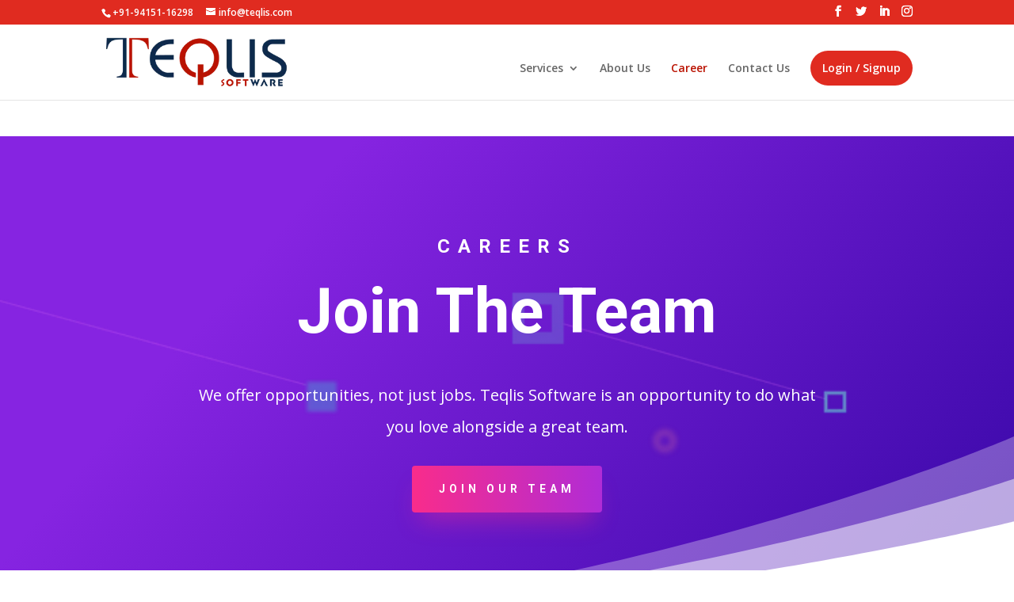

--- FILE ---
content_type: text/html; charset=UTF-8
request_url: https://www.teqlis.com/career/
body_size: 12911
content:
<br />
<b>Notice</b>:  Trying to access array offset on value of type bool in <b>/home/u325869202/domains/teqlis.com/public_html/wp-content/themes/Divi/includes/builder/functions.php</b> on line <b>2630</b><br />
<!DOCTYPE html>
<html lang="en-US">
<head>
	<meta charset="UTF-8" />
<meta http-equiv="X-UA-Compatible" content="IE=edge">
	<link rel="pingback" href="https://www.teqlis.com/xmlrpc.php" />

	<script type="text/javascript">
		document.documentElement.className = 'js';
	</script>

	<script>var et_site_url='https://www.teqlis.com';var et_post_id='4799';function et_core_page_resource_fallback(a,b){"undefined"===typeof b&&(b=a.sheet.cssRules&&0===a.sheet.cssRules.length);b&&(a.onerror=null,a.onload=null,a.href?a.href=et_site_url+"/?et_core_page_resource="+a.id+et_post_id:a.src&&(a.src=et_site_url+"/?et_core_page_resource="+a.id+et_post_id))}
</script><title>career | Teqlis Software</title>
<meta name='robots' content='max-image-preview:large' />
<link rel='dns-prefetch' href='//fonts.googleapis.com' />
<link rel="alternate" type="application/rss+xml" title="Teqlis Software &raquo; Feed" href="https://www.teqlis.com/feed/" />
<link rel="alternate" type="application/rss+xml" title="Teqlis Software &raquo; Comments Feed" href="https://www.teqlis.com/comments/feed/" />
<script type="text/javascript">
/* <![CDATA[ */
window._wpemojiSettings = {"baseUrl":"https:\/\/s.w.org\/images\/core\/emoji\/15.0.3\/72x72\/","ext":".png","svgUrl":"https:\/\/s.w.org\/images\/core\/emoji\/15.0.3\/svg\/","svgExt":".svg","source":{"concatemoji":"https:\/\/www.teqlis.com\/wp-includes\/js\/wp-emoji-release.min.js?ver=6.7"}};
/*! This file is auto-generated */
!function(i,n){var o,s,e;function c(e){try{var t={supportTests:e,timestamp:(new Date).valueOf()};sessionStorage.setItem(o,JSON.stringify(t))}catch(e){}}function p(e,t,n){e.clearRect(0,0,e.canvas.width,e.canvas.height),e.fillText(t,0,0);var t=new Uint32Array(e.getImageData(0,0,e.canvas.width,e.canvas.height).data),r=(e.clearRect(0,0,e.canvas.width,e.canvas.height),e.fillText(n,0,0),new Uint32Array(e.getImageData(0,0,e.canvas.width,e.canvas.height).data));return t.every(function(e,t){return e===r[t]})}function u(e,t,n){switch(t){case"flag":return n(e,"\ud83c\udff3\ufe0f\u200d\u26a7\ufe0f","\ud83c\udff3\ufe0f\u200b\u26a7\ufe0f")?!1:!n(e,"\ud83c\uddfa\ud83c\uddf3","\ud83c\uddfa\u200b\ud83c\uddf3")&&!n(e,"\ud83c\udff4\udb40\udc67\udb40\udc62\udb40\udc65\udb40\udc6e\udb40\udc67\udb40\udc7f","\ud83c\udff4\u200b\udb40\udc67\u200b\udb40\udc62\u200b\udb40\udc65\u200b\udb40\udc6e\u200b\udb40\udc67\u200b\udb40\udc7f");case"emoji":return!n(e,"\ud83d\udc26\u200d\u2b1b","\ud83d\udc26\u200b\u2b1b")}return!1}function f(e,t,n){var r="undefined"!=typeof WorkerGlobalScope&&self instanceof WorkerGlobalScope?new OffscreenCanvas(300,150):i.createElement("canvas"),a=r.getContext("2d",{willReadFrequently:!0}),o=(a.textBaseline="top",a.font="600 32px Arial",{});return e.forEach(function(e){o[e]=t(a,e,n)}),o}function t(e){var t=i.createElement("script");t.src=e,t.defer=!0,i.head.appendChild(t)}"undefined"!=typeof Promise&&(o="wpEmojiSettingsSupports",s=["flag","emoji"],n.supports={everything:!0,everythingExceptFlag:!0},e=new Promise(function(e){i.addEventListener("DOMContentLoaded",e,{once:!0})}),new Promise(function(t){var n=function(){try{var e=JSON.parse(sessionStorage.getItem(o));if("object"==typeof e&&"number"==typeof e.timestamp&&(new Date).valueOf()<e.timestamp+604800&&"object"==typeof e.supportTests)return e.supportTests}catch(e){}return null}();if(!n){if("undefined"!=typeof Worker&&"undefined"!=typeof OffscreenCanvas&&"undefined"!=typeof URL&&URL.createObjectURL&&"undefined"!=typeof Blob)try{var e="postMessage("+f.toString()+"("+[JSON.stringify(s),u.toString(),p.toString()].join(",")+"));",r=new Blob([e],{type:"text/javascript"}),a=new Worker(URL.createObjectURL(r),{name:"wpTestEmojiSupports"});return void(a.onmessage=function(e){c(n=e.data),a.terminate(),t(n)})}catch(e){}c(n=f(s,u,p))}t(n)}).then(function(e){for(var t in e)n.supports[t]=e[t],n.supports.everything=n.supports.everything&&n.supports[t],"flag"!==t&&(n.supports.everythingExceptFlag=n.supports.everythingExceptFlag&&n.supports[t]);n.supports.everythingExceptFlag=n.supports.everythingExceptFlag&&!n.supports.flag,n.DOMReady=!1,n.readyCallback=function(){n.DOMReady=!0}}).then(function(){return e}).then(function(){var e;n.supports.everything||(n.readyCallback(),(e=n.source||{}).concatemoji?t(e.concatemoji):e.wpemoji&&e.twemoji&&(t(e.twemoji),t(e.wpemoji)))}))}((window,document),window._wpemojiSettings);
/* ]]> */
</script>
<meta content="Divi Child Theme v.1.0.0" name="generator"/>
<style id='wp-emoji-styles-inline-css' type='text/css'>

	img.wp-smiley, img.emoji {
		display: inline !important;
		border: none !important;
		box-shadow: none !important;
		height: 1em !important;
		width: 1em !important;
		margin: 0 0.07em !important;
		vertical-align: -0.1em !important;
		background: none !important;
		padding: 0 !important;
	}
</style>
<link rel='stylesheet' id='wp-block-library-css' href='https://www.teqlis.com/wp-includes/css/dist/block-library/style.min.css?ver=6.7' type='text/css' media='all' />
<style id='classic-theme-styles-inline-css' type='text/css'>
/*! This file is auto-generated */
.wp-block-button__link{color:#fff;background-color:#32373c;border-radius:9999px;box-shadow:none;text-decoration:none;padding:calc(.667em + 2px) calc(1.333em + 2px);font-size:1.125em}.wp-block-file__button{background:#32373c;color:#fff;text-decoration:none}
</style>
<style id='global-styles-inline-css' type='text/css'>
:root{--wp--preset--aspect-ratio--square: 1;--wp--preset--aspect-ratio--4-3: 4/3;--wp--preset--aspect-ratio--3-4: 3/4;--wp--preset--aspect-ratio--3-2: 3/2;--wp--preset--aspect-ratio--2-3: 2/3;--wp--preset--aspect-ratio--16-9: 16/9;--wp--preset--aspect-ratio--9-16: 9/16;--wp--preset--color--black: #000000;--wp--preset--color--cyan-bluish-gray: #abb8c3;--wp--preset--color--white: #ffffff;--wp--preset--color--pale-pink: #f78da7;--wp--preset--color--vivid-red: #cf2e2e;--wp--preset--color--luminous-vivid-orange: #ff6900;--wp--preset--color--luminous-vivid-amber: #fcb900;--wp--preset--color--light-green-cyan: #7bdcb5;--wp--preset--color--vivid-green-cyan: #00d084;--wp--preset--color--pale-cyan-blue: #8ed1fc;--wp--preset--color--vivid-cyan-blue: #0693e3;--wp--preset--color--vivid-purple: #9b51e0;--wp--preset--gradient--vivid-cyan-blue-to-vivid-purple: linear-gradient(135deg,rgba(6,147,227,1) 0%,rgb(155,81,224) 100%);--wp--preset--gradient--light-green-cyan-to-vivid-green-cyan: linear-gradient(135deg,rgb(122,220,180) 0%,rgb(0,208,130) 100%);--wp--preset--gradient--luminous-vivid-amber-to-luminous-vivid-orange: linear-gradient(135deg,rgba(252,185,0,1) 0%,rgba(255,105,0,1) 100%);--wp--preset--gradient--luminous-vivid-orange-to-vivid-red: linear-gradient(135deg,rgba(255,105,0,1) 0%,rgb(207,46,46) 100%);--wp--preset--gradient--very-light-gray-to-cyan-bluish-gray: linear-gradient(135deg,rgb(238,238,238) 0%,rgb(169,184,195) 100%);--wp--preset--gradient--cool-to-warm-spectrum: linear-gradient(135deg,rgb(74,234,220) 0%,rgb(151,120,209) 20%,rgb(207,42,186) 40%,rgb(238,44,130) 60%,rgb(251,105,98) 80%,rgb(254,248,76) 100%);--wp--preset--gradient--blush-light-purple: linear-gradient(135deg,rgb(255,206,236) 0%,rgb(152,150,240) 100%);--wp--preset--gradient--blush-bordeaux: linear-gradient(135deg,rgb(254,205,165) 0%,rgb(254,45,45) 50%,rgb(107,0,62) 100%);--wp--preset--gradient--luminous-dusk: linear-gradient(135deg,rgb(255,203,112) 0%,rgb(199,81,192) 50%,rgb(65,88,208) 100%);--wp--preset--gradient--pale-ocean: linear-gradient(135deg,rgb(255,245,203) 0%,rgb(182,227,212) 50%,rgb(51,167,181) 100%);--wp--preset--gradient--electric-grass: linear-gradient(135deg,rgb(202,248,128) 0%,rgb(113,206,126) 100%);--wp--preset--gradient--midnight: linear-gradient(135deg,rgb(2,3,129) 0%,rgb(40,116,252) 100%);--wp--preset--font-size--small: 13px;--wp--preset--font-size--medium: 20px;--wp--preset--font-size--large: 36px;--wp--preset--font-size--x-large: 42px;--wp--preset--spacing--20: 0.44rem;--wp--preset--spacing--30: 0.67rem;--wp--preset--spacing--40: 1rem;--wp--preset--spacing--50: 1.5rem;--wp--preset--spacing--60: 2.25rem;--wp--preset--spacing--70: 3.38rem;--wp--preset--spacing--80: 5.06rem;--wp--preset--shadow--natural: 6px 6px 9px rgba(0, 0, 0, 0.2);--wp--preset--shadow--deep: 12px 12px 50px rgba(0, 0, 0, 0.4);--wp--preset--shadow--sharp: 6px 6px 0px rgba(0, 0, 0, 0.2);--wp--preset--shadow--outlined: 6px 6px 0px -3px rgba(255, 255, 255, 1), 6px 6px rgba(0, 0, 0, 1);--wp--preset--shadow--crisp: 6px 6px 0px rgba(0, 0, 0, 1);}:where(.is-layout-flex){gap: 0.5em;}:where(.is-layout-grid){gap: 0.5em;}body .is-layout-flex{display: flex;}.is-layout-flex{flex-wrap: wrap;align-items: center;}.is-layout-flex > :is(*, div){margin: 0;}body .is-layout-grid{display: grid;}.is-layout-grid > :is(*, div){margin: 0;}:where(.wp-block-columns.is-layout-flex){gap: 2em;}:where(.wp-block-columns.is-layout-grid){gap: 2em;}:where(.wp-block-post-template.is-layout-flex){gap: 1.25em;}:where(.wp-block-post-template.is-layout-grid){gap: 1.25em;}.has-black-color{color: var(--wp--preset--color--black) !important;}.has-cyan-bluish-gray-color{color: var(--wp--preset--color--cyan-bluish-gray) !important;}.has-white-color{color: var(--wp--preset--color--white) !important;}.has-pale-pink-color{color: var(--wp--preset--color--pale-pink) !important;}.has-vivid-red-color{color: var(--wp--preset--color--vivid-red) !important;}.has-luminous-vivid-orange-color{color: var(--wp--preset--color--luminous-vivid-orange) !important;}.has-luminous-vivid-amber-color{color: var(--wp--preset--color--luminous-vivid-amber) !important;}.has-light-green-cyan-color{color: var(--wp--preset--color--light-green-cyan) !important;}.has-vivid-green-cyan-color{color: var(--wp--preset--color--vivid-green-cyan) !important;}.has-pale-cyan-blue-color{color: var(--wp--preset--color--pale-cyan-blue) !important;}.has-vivid-cyan-blue-color{color: var(--wp--preset--color--vivid-cyan-blue) !important;}.has-vivid-purple-color{color: var(--wp--preset--color--vivid-purple) !important;}.has-black-background-color{background-color: var(--wp--preset--color--black) !important;}.has-cyan-bluish-gray-background-color{background-color: var(--wp--preset--color--cyan-bluish-gray) !important;}.has-white-background-color{background-color: var(--wp--preset--color--white) !important;}.has-pale-pink-background-color{background-color: var(--wp--preset--color--pale-pink) !important;}.has-vivid-red-background-color{background-color: var(--wp--preset--color--vivid-red) !important;}.has-luminous-vivid-orange-background-color{background-color: var(--wp--preset--color--luminous-vivid-orange) !important;}.has-luminous-vivid-amber-background-color{background-color: var(--wp--preset--color--luminous-vivid-amber) !important;}.has-light-green-cyan-background-color{background-color: var(--wp--preset--color--light-green-cyan) !important;}.has-vivid-green-cyan-background-color{background-color: var(--wp--preset--color--vivid-green-cyan) !important;}.has-pale-cyan-blue-background-color{background-color: var(--wp--preset--color--pale-cyan-blue) !important;}.has-vivid-cyan-blue-background-color{background-color: var(--wp--preset--color--vivid-cyan-blue) !important;}.has-vivid-purple-background-color{background-color: var(--wp--preset--color--vivid-purple) !important;}.has-black-border-color{border-color: var(--wp--preset--color--black) !important;}.has-cyan-bluish-gray-border-color{border-color: var(--wp--preset--color--cyan-bluish-gray) !important;}.has-white-border-color{border-color: var(--wp--preset--color--white) !important;}.has-pale-pink-border-color{border-color: var(--wp--preset--color--pale-pink) !important;}.has-vivid-red-border-color{border-color: var(--wp--preset--color--vivid-red) !important;}.has-luminous-vivid-orange-border-color{border-color: var(--wp--preset--color--luminous-vivid-orange) !important;}.has-luminous-vivid-amber-border-color{border-color: var(--wp--preset--color--luminous-vivid-amber) !important;}.has-light-green-cyan-border-color{border-color: var(--wp--preset--color--light-green-cyan) !important;}.has-vivid-green-cyan-border-color{border-color: var(--wp--preset--color--vivid-green-cyan) !important;}.has-pale-cyan-blue-border-color{border-color: var(--wp--preset--color--pale-cyan-blue) !important;}.has-vivid-cyan-blue-border-color{border-color: var(--wp--preset--color--vivid-cyan-blue) !important;}.has-vivid-purple-border-color{border-color: var(--wp--preset--color--vivid-purple) !important;}.has-vivid-cyan-blue-to-vivid-purple-gradient-background{background: var(--wp--preset--gradient--vivid-cyan-blue-to-vivid-purple) !important;}.has-light-green-cyan-to-vivid-green-cyan-gradient-background{background: var(--wp--preset--gradient--light-green-cyan-to-vivid-green-cyan) !important;}.has-luminous-vivid-amber-to-luminous-vivid-orange-gradient-background{background: var(--wp--preset--gradient--luminous-vivid-amber-to-luminous-vivid-orange) !important;}.has-luminous-vivid-orange-to-vivid-red-gradient-background{background: var(--wp--preset--gradient--luminous-vivid-orange-to-vivid-red) !important;}.has-very-light-gray-to-cyan-bluish-gray-gradient-background{background: var(--wp--preset--gradient--very-light-gray-to-cyan-bluish-gray) !important;}.has-cool-to-warm-spectrum-gradient-background{background: var(--wp--preset--gradient--cool-to-warm-spectrum) !important;}.has-blush-light-purple-gradient-background{background: var(--wp--preset--gradient--blush-light-purple) !important;}.has-blush-bordeaux-gradient-background{background: var(--wp--preset--gradient--blush-bordeaux) !important;}.has-luminous-dusk-gradient-background{background: var(--wp--preset--gradient--luminous-dusk) !important;}.has-pale-ocean-gradient-background{background: var(--wp--preset--gradient--pale-ocean) !important;}.has-electric-grass-gradient-background{background: var(--wp--preset--gradient--electric-grass) !important;}.has-midnight-gradient-background{background: var(--wp--preset--gradient--midnight) !important;}.has-small-font-size{font-size: var(--wp--preset--font-size--small) !important;}.has-medium-font-size{font-size: var(--wp--preset--font-size--medium) !important;}.has-large-font-size{font-size: var(--wp--preset--font-size--large) !important;}.has-x-large-font-size{font-size: var(--wp--preset--font-size--x-large) !important;}
:where(.wp-block-post-template.is-layout-flex){gap: 1.25em;}:where(.wp-block-post-template.is-layout-grid){gap: 1.25em;}
:where(.wp-block-columns.is-layout-flex){gap: 2em;}:where(.wp-block-columns.is-layout-grid){gap: 2em;}
:root :where(.wp-block-pullquote){font-size: 1.5em;line-height: 1.6;}
</style>
<link rel='stylesheet' id='wpforms-full-css' href='https://www.teqlis.com/wp-content/plugins/wpforms-lite/assets/css/wpforms-full.min.css?ver=1.6.3.1' type='text/css' media='all' />
<link rel='stylesheet' id='parent-style-css' href='https://www.teqlis.com/wp-content/themes/Divi/style.css?ver=6.7' type='text/css' media='all' />
<link rel='stylesheet' id='child-style-css' href='https://www.teqlis.com/wp-content/themes/Divi-child/style.css?ver=1.0.0' type='text/css' media='all' />
<link rel='stylesheet' id='divi-fonts-css' href='https://fonts.googleapis.com/css?family=Open+Sans:300italic,400italic,600italic,700italic,800italic,400,300,600,700,800&#038;subset=latin,latin-ext' type='text/css' media='all' />
<link rel='stylesheet' id='divi-style-css' href='https://www.teqlis.com/wp-content/themes/Divi-child/style.css?ver=3.29.3' type='text/css' media='all' />
<link rel='stylesheet' id='et-builder-googlefonts-cached-css' href='https://fonts.googleapis.com/css?family=Roboto%3A100%2C100italic%2C300%2C300italic%2Cregular%2Citalic%2C500%2C500italic%2C700%2C700italic%2C900%2C900italic&#038;ver=6.7#038;subset=latin,latin-ext' type='text/css' media='all' />
<link rel='stylesheet' id='dashicons-css' href='https://www.teqlis.com/wp-includes/css/dashicons.min.css?ver=6.7' type='text/css' media='all' />
<script type="text/javascript" src="https://www.teqlis.com/wp-includes/js/jquery/jquery.min.js?ver=3.7.1" id="jquery-core-js"></script>
<script type="text/javascript" src="https://www.teqlis.com/wp-includes/js/jquery/jquery-migrate.min.js?ver=3.4.1" id="jquery-migrate-js"></script>
<link rel="https://api.w.org/" href="https://www.teqlis.com/wp-json/" /><link rel="alternate" title="JSON" type="application/json" href="https://www.teqlis.com/wp-json/wp/v2/pages/4799" /><link rel="EditURI" type="application/rsd+xml" title="RSD" href="https://www.teqlis.com/xmlrpc.php?rsd" />
<meta name="generator" content="WordPress 6.7" />
<link rel="canonical" href="https://www.teqlis.com/career/" />
<link rel='shortlink' href='https://www.teqlis.com/?p=4799' />
<link rel="alternate" title="oEmbed (JSON)" type="application/json+oembed" href="https://www.teqlis.com/wp-json/oembed/1.0/embed?url=https%3A%2F%2Fwww.teqlis.com%2Fcareer%2F" />
<link rel="alternate" title="oEmbed (XML)" type="text/xml+oembed" href="https://www.teqlis.com/wp-json/oembed/1.0/embed?url=https%3A%2F%2Fwww.teqlis.com%2Fcareer%2F&#038;format=xml" />
<meta name="viewport" content="width=device-width, initial-scale=1.0, maximum-scale=1.0, user-scalable=0" /><link href="https://stackpath.bootstrapcdn.com/font-awesome/4.7.0/css/font-awesome.min.css" rel="stylesheet" integrity="sha384-wvfXpqpZZVQGK6TAh5PVlGOfQNHSoD2xbE+QkPxCAFlNEevoEH3Sl0sibVcOQVnN" crossorigin="anonymous">
<!-- Start of Async Drift Code -->
<script>
"use strict";

!function() {
  var t = window.driftt = window.drift = window.driftt || [];
  if (!t.init) {
    if (t.invoked) return void (window.console && console.error && console.error("Drift snippet included twice."));
    t.invoked = !0, t.methods = [ "identify", "config", "track", "reset", "debug", "show", "ping", "page", "hide", "off", "on" ], 
    t.factory = function(e) {
      return function() {
        var n = Array.prototype.slice.call(arguments);
        return n.unshift(e), t.push(n), t;
      };
    }, t.methods.forEach(function(e) {
      t[e] = t.factory(e);
    }), t.load = function(t) {
      var e = 3e5, n = Math.ceil(new Date() / e) * e, o = document.createElement("script");
      o.type = "text/javascript", o.async = !0, o.crossorigin = "anonymous", o.src = "https://js.driftt.com/include/" + n + "/" + t + ".js";
      var i = document.getElementsByTagName("script")[0];
      i.parentNode.insertBefore(o, i);
    };
  }
}();
drift.SNIPPET_VERSION = '0.3.1';
drift.load('466279xbu89m');
</script>
<!-- End of Async Drift Code --><link rel="icon" href="https://www.teqlis.com/wp-content/uploads/2019/11/cropped-teqlis-e1569244783852-32x32.png" sizes="32x32" />
<link rel="icon" href="https://www.teqlis.com/wp-content/uploads/2019/11/cropped-teqlis-e1569244783852-192x192.png" sizes="192x192" />
<link rel="apple-touch-icon" href="https://www.teqlis.com/wp-content/uploads/2019/11/cropped-teqlis-e1569244783852-180x180.png" />
<meta name="msapplication-TileImage" content="https://www.teqlis.com/wp-content/uploads/2019/11/cropped-teqlis-e1569244783852-270x270.png" />
<link rel="stylesheet" id="et-core-unified-cached-inline-styles" href="https://www.teqlis.com/wp-content/cache/et/4799/et-core-unified-17660480083132.min.css" onerror="et_core_page_resource_fallback(this, true)" onload="et_core_page_resource_fallback(this)" /></head>
<body class="page-template-default page page-id-4799 et_pb_button_helper_class et_fixed_nav et_show_nav et_cover_background et_secondary_nav_enabled et_secondary_nav_two_panels et_pb_gutter osx et_pb_gutters3 et_primary_nav_dropdown_animation_fade et_secondary_nav_dropdown_animation_fade et_pb_footer_columns3 et_header_style_left et_pb_pagebuilder_layout et_right_sidebar et_divi_theme et-db et_minified_js et_minified_css">
	<div id="page-container">

					<div id="top-header">
			<div class="container clearfix">

			
				<div id="et-info">
									<span id="et-info-phone">+91-94151-16298</span>
				
									<a href="mailto:info@teqlis.com"><span id="et-info-email">info@teqlis.com</span></a>
				
				<ul class="et-social-icons">

	<li class="et-social-icon et-social-facebook">
		<a href="https://www.facebook.com/teqlis" class="icon">
			<span>Facebook</span>
		</a>
	</li>
	<li class="et-social-icon et-social-twitter">
		<a href="https://twitter.com/teqlis" class="icon">
			<span>Twitter</span>
		</a>
	</li>
	<li class="et-social-icon et-social-linkedin">
		<a href="https://www.linkedin.com/company/teqlis" class="icon">
			<span>Linkedin</span>
		</a>
	</li>
	<li class="et-social-icon et-social-instagram">
		<a href="https://www.instagram.com/teqlis_software" class="icon">
			<span>Instagram</span>
		</a>
	</li>

</ul>				</div> <!-- #et-info -->

			
				<div id="et-secondary-menu">
				<div class="et_duplicate_social_icons">
								<ul class="et-social-icons">

	<li class="et-social-icon et-social-facebook">
		<a href="https://www.facebook.com/teqlis" class="icon">
			<span>Facebook</span>
		</a>
	</li>
	<li class="et-social-icon et-social-twitter">
		<a href="https://twitter.com/teqlis" class="icon">
			<span>Twitter</span>
		</a>
	</li>
	<li class="et-social-icon et-social-linkedin">
		<a href="https://www.linkedin.com/company/teqlis" class="icon">
			<span>Linkedin</span>
		</a>
	</li>
	<li class="et-social-icon et-social-instagram">
		<a href="https://www.instagram.com/teqlis_software" class="icon">
			<span>Instagram</span>
		</a>
	</li>

</ul>
							</div>				</div> <!-- #et-secondary-menu -->

			</div> <!-- .container -->
		</div> <!-- #top-header -->
		
	
			<header id="main-header" data-height-onload="66">
			<div class="container clearfix et_menu_container">
							<div class="logo_container">
					<span class="logo_helper"></span>
					<a href="https://www.teqlis.com/">
						<img src="http://teqlis.com/wp-content/uploads/2019/09/teqlis-e1569244783852.png" alt="Teqlis Software" id="logo" data-height-percentage="70" />
					</a>
				</div>
							<div id="et-top-navigation" data-height="66" data-fixed-height="40">
											<nav id="top-menu-nav">
						<ul id="top-menu" class="nav et_disable_top_tier"><li id="menu-item-341" class="menu-item menu-item-type-post_type menu-item-object-page menu-item-has-children menu-item-341"><a href="https://www.teqlis.com/services/">Services</a>
<ul class="sub-menu">
	<li id="menu-item-6607" class="menu-item menu-item-type-post_type menu-item-object-page menu-item-6607"><a href="https://www.teqlis.com/affiliate-marketing/">Affiliate Marketing</a></li>
	<li id="menu-item-5643" class="menu-item menu-item-type-post_type menu-item-object-page menu-item-5643"><a href="https://www.teqlis.com/web-designing/">Web Designing</a></li>
	<li id="menu-item-5463" class="menu-item menu-item-type-post_type menu-item-object-page menu-item-5463"><a href="https://www.teqlis.com/web-development/">Web Development</a></li>
	<li id="menu-item-5645" class="menu-item menu-item-type-post_type menu-item-object-page menu-item-5645"><a href="https://www.teqlis.com/ux-ui-designing-services/">UX/UI Designing</a></li>
	<li id="menu-item-5642" class="menu-item menu-item-type-post_type menu-item-object-page menu-item-5642"><a href="https://www.teqlis.com/mobile-app-development/">App Development</a></li>
	<li id="menu-item-6427" class="menu-item menu-item-type-post_type menu-item-object-page menu-item-6427"><a href="https://www.teqlis.com/e-commerce-development/">E-Commerce Development</a></li>
	<li id="menu-item-6541" class="menu-item menu-item-type-post_type menu-item-object-page menu-item-6541"><a href="https://www.teqlis.com/custom-web-design-services/">Custom Web Design Services</a></li>
	<li id="menu-item-5647" class="menu-item menu-item-type-post_type menu-item-object-page menu-item-5647"><a href="https://www.teqlis.com/digital-marketing/">SEO</a></li>
	<li id="menu-item-5646" class="menu-item menu-item-type-post_type menu-item-object-page menu-item-5646"><a href="https://www.teqlis.com/qa-and-testing/">QA and Testing</a></li>
</ul>
</li>
<li id="menu-item-178" class="menu-item menu-item-type-post_type menu-item-object-page menu-item-178"><a href="https://www.teqlis.com/about-us/">About Us</a></li>
<li id="menu-item-6234" class="menu-item menu-item-type-post_type menu-item-object-page current-menu-item page_item page-item-4799 current_page_item menu-item-6234"><a href="https://www.teqlis.com/career/" aria-current="page">Career</a></li>
<li id="menu-item-192" class="menu-item menu-item-type-post_type menu-item-object-page menu-item-192"><a href="https://www.teqlis.com/contact-us/">Contact Us</a></li>
<li id="menu-item-6630" class="menu-item menu-item-type-custom menu-item-object-custom menu-item-6630"><a href="https://teqlissoftware10076122.offer18.com/m/login">Login / Signup</a></li>
</ul>						</nav>
					
					
					
					
					<div id="et_mobile_nav_menu">
				<div class="mobile_nav closed">
					<span class="select_page">Select Page</span>
					<span class="mobile_menu_bar mobile_menu_bar_toggle"></span>
				</div>
			</div>				</div> <!-- #et-top-navigation -->
			</div> <!-- .container -->
			<div class="et_search_outer">
				<div class="container et_search_form_container">
					<form role="search" method="get" class="et-search-form" action="https://www.teqlis.com/">
					<input type="search" class="et-search-field" placeholder="Search &hellip;" value="" name="s" title="Search for:" />					</form>
					<span class="et_close_search_field"></span>
				</div>
			</div>
		</header> <!-- #main-header -->
			<div id="et-main-area">
	
<div id="main-content">


			
				<article id="post-4799" class="post-4799 page type-page status-publish hentry">

				
					<div class="entry-content">
					<div id="et-boc" class="et-boc">
			
			<div class="et_builder_inner_content et_pb_gutters3">
				<div class="et_pb_section et_pb_section_0 et_pb_section_parallax et_pb_with_background et_section_regular section_has_divider et_pb_bottom_divider">
				
				<div class="et_parallax_bg_wrap"><div
						class="et_parallax_bg"
						style="background-image: url(https://teqlis.com/wp-content/uploads/2019/09/marketing-bg6.png);"
					></div></div>
				
				
					<div class="et_pb_row et_pb_row_0">
				<div class="et_pb_column et_pb_column_4_4 et_pb_column_0  et_pb_css_mix_blend_mode_passthrough et-last-child">
				
				
				<div class="et_pb_module et_pb_text et_pb_text_0 et_pb_bg_layout_dark  et_pb_text_align_center">
				
				
				<div class="et_pb_text_inner"><h3>Careers</h3>
<h1>Join The Team</h1></div>
			</div> <!-- .et_pb_text --><div class="et_pb_module et_pb_text et_pb_text_1 et_pb_bg_layout_dark  et_pb_text_align_center">
				
				
				<div class="et_pb_text_inner"><p>We offer opportunities, not just jobs. Teqlis Software is an opportunity to do what you love alongside a great team.</p></div>
			</div> <!-- .et_pb_text --><div class="et_pb_button_module_wrapper et_pb_button_0_wrapper et_pb_button_alignment_center et_pb_module ">
				<a class="et_pb_button et_pb_button_0 et_hover_enabled et_pb_bg_layout_dark" href="#carreerform">Join our team</a>
			</div>
			</div> <!-- .et_pb_column -->
				
				
			</div> <!-- .et_pb_row -->
				
				<div class="et_pb_bottom_inside_divider et-no-transition"></div>
			</div> <!-- .et_pb_section --><div class="et_pb_section et_pb_section_1 et_section_regular section_has_divider et_pb_bottom_divider">
				
				
				
				
					<div class="et_pb_row et_pb_row_1">
				<div class="et_pb_column et_pb_column_4_4 et_pb_column_1  et_pb_css_mix_blend_mode_passthrough et-last-child">
				
				
				<div class="et_pb_module et_pb_text et_pb_text_2 et_pb_bg_layout_light  et_pb_text_align_center">
				
				
				<div class="et_pb_text_inner"><h1 class="text-center subtitle">Life at Teqlis</h1>
<p>Have you ever found a job that makes you feel like home? Discover all the benefits that we have for you and be part of our big family!</p></div>
			</div> <!-- .et_pb_text -->
			</div> <!-- .et_pb_column -->
				
				
			</div> <!-- .et_pb_row --><div class="et_pb_row et_pb_row_2">
				<div class="et_pb_column et_pb_column_1_2 et_pb_column_2  et_pb_css_mix_blend_mode_passthrough">
				
				
				<div class="et_pb_with_border et_pb_module et_pb_blurb et_pb_blurb_0 et_animated et_pb_bg_layout_light  et_pb_text_align_center  et_pb_blurb_position_left">
				
				
				<div class="et_pb_blurb_content">
					<div class="et_pb_main_blurb_image"><span class="et_pb_image_wrap"><span class="et-waypoint et_pb_animation_off et-pb-icon">&#xe106;</span></span></div>
					<div class="et_pb_blurb_container">
						<h4 class="et_pb_module_header"><span>Free style dress code</span></h4>
						<div class="et_pb_blurb_description"><p>We don’t have a dress code &#8211; so go ahead, and wear what you want.</p></div>
					</div>
				</div> <!-- .et_pb_blurb_content -->
			</div> <!-- .et_pb_blurb --><div class="et_pb_with_border et_pb_module et_pb_blurb et_pb_blurb_1 et_animated et_pb_bg_layout_light  et_pb_text_align_center  et_pb_blurb_position_left">
				
				
				<div class="et_pb_blurb_content">
					<div class="et_pb_main_blurb_image"><span class="et_pb_image_wrap"><span class="et-waypoint et_pb_animation_top et-pb-icon">&#xe00e;</span></span></div>
					<div class="et_pb_blurb_container">
						<h4 class="et_pb_module_header"><span>Software development leader</span></h4>
						<div class="et_pb_blurb_description"><p>Gain experience with a software development leaders.</p></div>
					</div>
				</div> <!-- .et_pb_blurb_content -->
			</div> <!-- .et_pb_blurb --><div class="et_pb_with_border et_pb_module et_pb_blurb et_pb_blurb_2 et_pb_bg_layout_light  et_pb_text_align_center  et_pb_blurb_position_left">
				
				
				<div class="et_pb_blurb_content">
					<div class="et_pb_main_blurb_image"><span class="et_pb_image_wrap"><span class="et-waypoint et_pb_animation_top et-pb-icon">&#x52;</span></span></div>
					<div class="et_pb_blurb_container">
						<h4 class="et_pb_module_header"><span>Clients are industry leaders.</span></h4>
						<div class="et_pb_blurb_description"><p>Work with our industry leading customers in world-class companies.</p></div>
					</div>
				</div> <!-- .et_pb_blurb_content -->
			</div> <!-- .et_pb_blurb -->
			</div> <!-- .et_pb_column --><div class="et_pb_column et_pb_column_1_2 et_pb_column_3  et_pb_css_mix_blend_mode_passthrough et-last-child">
				
				
				<div class="et_pb_with_border et_pb_module et_pb_blurb et_pb_blurb_3 et_animated et_pb_bg_layout_light  et_pb_text_align_center  et_pb_blurb_position_left">
				
				
				<div class="et_pb_blurb_content">
					<div class="et_pb_main_blurb_image"><span class="et_pb_image_wrap"><span class="et-waypoint et_pb_animation_top et-pb-icon">&#xe009;</span></span></div>
					<div class="et_pb_blurb_container">
						<h4 class="et_pb_module_header"><span>Friendly environment</span></h4>
						<div class="et_pb_blurb_description"><p>Best way to be successful in a team, is to have a friendly atmosphere.</p></div>
					</div>
				</div> <!-- .et_pb_blurb_content -->
			</div> <!-- .et_pb_blurb --><div class="et_pb_with_border et_pb_module et_pb_blurb et_pb_blurb_4 et_pb_bg_layout_light  et_pb_text_align_center  et_pb_blurb_position_left">
				
				
				<div class="et_pb_blurb_content">
					<div class="et_pb_main_blurb_image"><span class="et_pb_image_wrap"><span class="et-waypoint et_pb_animation_top et-pb-icon">&#xe033;</span></span></div>
					<div class="et_pb_blurb_container">
						<h4 class="et_pb_module_header"><span>Long-term careers.</span></h4>
						<div class="et_pb_blurb_description"><p>We focus on promoting individuals within Teqlis Software.</p></div>
					</div>
				</div> <!-- .et_pb_blurb_content -->
			</div> <!-- .et_pb_blurb --><div class="et_pb_with_border et_pb_module et_pb_blurb et_pb_blurb_5 et_pb_bg_layout_light  et_pb_text_align_center  et_pb_blurb_position_left">
				
				
				<div class="et_pb_blurb_content">
					<div class="et_pb_main_blurb_image"><span class="et_pb_image_wrap"><span class="et-waypoint et_pb_animation_top et-pb-icon">&#x52;</span></span></div>
					<div class="et_pb_blurb_container">
						<h4 class="et_pb_module_header"><span>Work with the latest technologies</span></h4>
						<div class="et_pb_blurb_description"><p>Develop your expertise with innovative technologies.</p></div>
					</div>
				</div> <!-- .et_pb_blurb_content -->
			</div> <!-- .et_pb_blurb -->
			</div> <!-- .et_pb_column -->
				
				
			</div> <!-- .et_pb_row -->
				
				<div class="et_pb_bottom_inside_divider et-no-transition"></div>
			</div> <!-- .et_pb_section --><div class="et_pb_section et_pb_section_2 et_pb_section_parallax et_pb_with_background et_section_regular section_has_divider et_pb_bottom_divider et_pb_top_divider">
				<div class="et_pb_top_inside_divider et-no-transition"></div>
				<div class="et_parallax_bg_wrap"><div
						class="et_parallax_bg"
						style="background-image: url(https://teqlis.com/wp-content/uploads/2019/09/marketing-bg6.png);"
					></div></div>
				
				
					<div id="carreerform" class="et_pb_row et_pb_row_3">
				<div class="et_pb_column et_pb_column_4_4 et_pb_column_4  et_pb_css_mix_blend_mode_passthrough et-last-child">
				
				
				<div class="et_pb_module et_pb_code et_pb_code_0  et_pb_text_align_center">
				
				
				<div class="et_pb_code_inner"><div class="wpforms-container wpforms-container-full career_page_submit" id="wpforms-395"><form id="wpforms-form-395" class="wpforms-validate wpforms-form" data-formid="395" method="post" enctype="multipart/form-data" action="/career/" data-token="db5779ca02eb3a26f60341fb8ac8e0c5"><div class="wpforms-head-container"><div class="wpforms-title">Career  Form</div></div><noscript class="wpforms-error-noscript">Please enable JavaScript in your browser to complete this form.</noscript><div class="wpforms-field-container"><div id="wpforms-395-field_1-container" class="wpforms-field wpforms-field-name" data-field-id="1"><label class="wpforms-field-label wpforms-label-hide" for="wpforms-395-field_1">Name <span class="wpforms-required-label">*</span></label><div class="wpforms-field-row wpforms-field-large"><div class="wpforms-field-row-block wpforms-first wpforms-one-half"><input type="text" id="wpforms-395-field_1" class="wpforms-field-name-first wpforms-field-required" name="wpforms[fields][1][first]" placeholder="First Name" required><label for="wpforms-395-field_1" class="wpforms-field-sublabel after wpforms-sublabel-hide">First</label></div><div class="wpforms-field-row-block wpforms-one-half"><input type="text" id="wpforms-395-field_1-last" class="wpforms-field-name-last wpforms-field-required" name="wpforms[fields][1][last]" placeholder="Last Name" required><label for="wpforms-395-field_1-last" class="wpforms-field-sublabel after wpforms-sublabel-hide">Last</label></div></div></div><div id="wpforms-395-field_2-container" class="wpforms-field wpforms-field-text" data-field-id="2"><label class="wpforms-field-label wpforms-label-hide" for="wpforms-395-field_2">Job Apply For <span class="wpforms-required-label">*</span></label><input type="text" id="wpforms-395-field_2" class="wpforms-field-large wpforms-field-required" name="wpforms[fields][2]" placeholder="Job Apply For" required></div><div id="wpforms-395-field_4-container" class="wpforms-field wpforms-field-email" data-field-id="4"><label class="wpforms-field-label wpforms-label-hide" for="wpforms-395-field_4">Email <span class="wpforms-required-label">*</span></label><input type="email" id="wpforms-395-field_4" class="wpforms-field-large wpforms-field-required" name="wpforms[fields][4]" placeholder="Email" required></div><div id="wpforms-395-field_5-container" class="wpforms-field wpforms-field-text" data-field-id="5"><label class="wpforms-field-label wpforms-label-hide" for="wpforms-395-field_5">Single Line Text <span class="wpforms-required-label">*</span></label><input type="text" id="wpforms-395-field_5" class="wpforms-field-large wpforms-field-required" name="wpforms[fields][5]" placeholder="Phone" required></div><div id="wpforms-395-field_6-container" class="wpforms-field wpforms-field-text" data-field-id="6"><label class="wpforms-field-label wpforms-label-hide" for="wpforms-395-field_6">Subject <span class="wpforms-required-label">*</span></label><input type="text" id="wpforms-395-field_6" class="wpforms-field-large wpforms-field-required" name="wpforms[fields][6]" placeholder="Subject" required></div><div id="wpforms-395-field_7-container" class="wpforms-field wpforms-field-textarea" data-field-id="7"><label class="wpforms-field-label wpforms-label-hide" for="wpforms-395-field_7">Message <span class="wpforms-required-label">*</span></label><textarea id="wpforms-395-field_7" class="wpforms-field-small wpforms-field-required" name="wpforms[fields][7]" placeholder="Message" required></textarea></div></div><div class="wpforms-field wpforms-field-hp"><label for="wpforms-395-field-hp" class="wpforms-field-label">Phone</label><input type="text" name="wpforms[hp]" id="wpforms-395-field-hp" class="wpforms-field-medium"></div><div class="wpforms-recaptcha-container" ><div class="g-recaptcha" data-sitekey="6Le3OssUAAAAABmvZfXz4Ux3skORAQY5OMQF8c28"></div><input type="text" name="g-recaptcha-hidden" class="wpforms-recaptcha-hidden" style="position:absolute!important;clip:rect(0,0,0,0)!important;height:1px!important;width:1px!important;border:0!important;overflow:hidden!important;padding:0!important;margin:0!important;" required></div><div class="wpforms-submit-container" ><input type="hidden" name="wpforms[id]" value="395"><input type="hidden" name="wpforms[author]" value="1"><input type="hidden" name="wpforms[post_id]" value="4799"><button type="submit" name="wpforms[submit]" class="wpforms-submit " id="wpforms-submit-395" value="wpforms-submit" aria-live="assertive" data-alt-text="Sending..." data-submit-text="Submit">Submit</button></div></form></div>  <!-- .wpforms-container --></div>
			</div> <!-- .et_pb_code -->
			</div> <!-- .et_pb_column -->
				
				
			</div> <!-- .et_pb_row -->
				
				
			</div> <!-- .et_pb_section -->			</div>
			
		</div>					</div> <!-- .entry-content -->

				
				</article> <!-- .et_pb_post -->

			

</div> <!-- #main-content -->


			<footer id="main-footer">
				

		
				<div id="footer-bottom">
					<div class="container clearfix">
				<div id="footer-info">© 2019 Teqlis Software. All Rights Reserved. </div>					</div>	<!-- .container -->
				</div>
			</footer> <!-- #main-footer -->
		</div> <!-- #et-main-area -->


	</div> <!-- #page-container -->

		<script type="text/javascript">
				var et_animation_data = [{"class":"et_pb_blurb_0","style":"zoom","repeat":"once","duration":"1000ms","delay":"0ms","intensity":"8%","starting_opacity":"0%","speed_curve":"ease-in-out"},{"class":"et_pb_blurb_1","style":"fade","repeat":"once","duration":"1000ms","delay":"0ms","intensity":"50%","starting_opacity":"0%","speed_curve":"ease-in-out"},{"class":"et_pb_blurb_3","style":"zoom","repeat":"once","duration":"1000ms","delay":"0ms","intensity":"50%","starting_opacity":"0%","speed_curve":"ease-in-out"}];
			</script>
	<!-- Global site tag (gtag.js) - Google Analytics -->
<script async src="https://www.googletagmanager.com/gtag/js?id=UA-131648698-1"></script>
<script>
  window.dataLayer = window.dataLayer || [];
  function gtag(){dataLayer.push(arguments);}
  gtag('js', new Date());
  gtag('config', 'UA-131648698-1');
</script><script type="text/javascript" id="divi-custom-script-js-extra">
/* <![CDATA[ */
var DIVI = {"item_count":"%d Item","items_count":"%d Items"};
var et_shortcodes_strings = {"previous":"Previous","next":"Next"};
var et_pb_custom = {"ajaxurl":"https:\/\/www.teqlis.com\/wp-admin\/admin-ajax.php","images_uri":"https:\/\/www.teqlis.com\/wp-content\/themes\/Divi\/images","builder_images_uri":"https:\/\/www.teqlis.com\/wp-content\/themes\/Divi\/includes\/builder\/images","et_frontend_nonce":"8307a1afa0","subscription_failed":"Please, check the fields below to make sure you entered the correct information.","et_ab_log_nonce":"52e4536e62","fill_message":"Please, fill in the following fields:","contact_error_message":"Please, fix the following errors:","invalid":"Invalid email","captcha":"Captcha","prev":"Prev","previous":"Previous","next":"Next","wrong_captcha":"You entered the wrong number in captcha.","ignore_waypoints":"no","is_divi_theme_used":"1","widget_search_selector":".widget_search","is_ab_testing_active":"","page_id":"4799","unique_test_id":"","ab_bounce_rate":"5","is_cache_plugin_active":"no","is_shortcode_tracking":"","tinymce_uri":""};
var et_pb_box_shadow_elements = [];
/* ]]> */
</script>
<script type="text/javascript" src="https://www.teqlis.com/wp-content/themes/Divi/js/custom.min.js?ver=3.29.3" id="divi-custom-script-js"></script>
<script type="text/javascript" src="https://www.teqlis.com/wp-content/themes/Divi/core/admin/js/common.js?ver=3.29.3" id="et-core-common-js"></script>
<script type="text/javascript" src="https://www.teqlis.com/wp-content/plugins/wpforms-lite/assets/js/jquery.validate.min.js?ver=1.19.0" id="wpforms-validation-js"></script>
<script type="text/javascript" src="https://www.teqlis.com/wp-content/plugins/wpforms-lite/assets/js/mailcheck.min.js?ver=1.1.2" id="wpforms-mailcheck-js"></script>
<script type="text/javascript" src="https://www.teqlis.com/wp-content/plugins/wpforms-lite/assets/js/wpforms.js?ver=1.6.3.1" id="wpforms-js"></script>
<script type="text/javascript" src="https://www.google.com/recaptcha/api.js?onload=wpformsRecaptchaLoad&amp;render=explicit" id="wpforms-recaptcha-js"></script>
<script type="text/javascript" id="wpforms-recaptcha-js-after">
/* <![CDATA[ */
var wpformsRecaptchaLoad = function(){jQuery(".g-recaptcha").each(function(index, el){var recaptchaID = grecaptcha.render(el,{callback:function(){wpformsRecaptchaCallback(el);}},true);jQuery(el).attr( "data-recaptcha-id", recaptchaID);});jQuery(document).trigger("wpformsRecaptchaLoaded");};var wpformsRecaptchaCallback = function(el){jQuery(el).parent().find(".wpforms-recaptcha-hidden").val("1").trigger("change").valid();};
/* ]]> */
</script>
<script type='text/javascript'>
/* <![CDATA[ */
var wpforms_settings = {"val_required":"This field is required.","val_url":"Please enter a valid URL.","val_email":"Please enter a valid email address.","val_email_suggestion":"Did you mean {suggestion}?","val_email_suggestion_title":"Click to accept this suggestion.","val_email_restricted":"This email address is not allowed.","val_number":"Please enter a valid number.","val_confirm":"Field values do not match.","val_fileextension":"File type is not allowed.","val_filesize":"File exceeds max size allowed. File was not uploaded.","val_time12h":"Please enter time in 12-hour AM\/PM format (eg 8:45 AM).","val_time24h":"Please enter time in 24-hour format (eg 22:45).","val_requiredpayment":"Payment is required.","val_creditcard":"Please enter a valid credit card number.","val_post_max_size":"The total size of the selected files {totalSize} Mb exceeds the allowed limit {maxSize} Mb.","val_checklimit":"You have exceeded the number of allowed selections: {#}.","val_limit_characters":"{count} of {limit} max characters.","val_limit_words":"{count} of {limit} max words.","val_recaptcha_fail_msg":"Google reCAPTCHA verification failed, please try again later.","val_empty_blanks":"Please fill out all blanks.","post_max_size":"2147483648","uuid_cookie":"","locale":"en","wpforms_plugin_url":"https:\/\/www.teqlis.com\/wp-content\/plugins\/wpforms-lite\/","gdpr":"","ajaxurl":"https:\/\/www.teqlis.com\/wp-admin\/admin-ajax.php","mailcheck_enabled":"1","mailcheck_domains":[],"mailcheck_toplevel_domains":["dev"]}
/* ]]> */
</script>
</body>
</html>


--- FILE ---
content_type: text/html; charset=utf-8
request_url: https://www.google.com/recaptcha/api2/anchor?ar=1&k=6Le3OssUAAAAABmvZfXz4Ux3skORAQY5OMQF8c28&co=aHR0cHM6Ly93d3cudGVxbGlzLmNvbTo0NDM.&hl=en&v=PoyoqOPhxBO7pBk68S4YbpHZ&size=normal&anchor-ms=20000&execute-ms=30000&cb=2wc12azhornu
body_size: 49384
content:
<!DOCTYPE HTML><html dir="ltr" lang="en"><head><meta http-equiv="Content-Type" content="text/html; charset=UTF-8">
<meta http-equiv="X-UA-Compatible" content="IE=edge">
<title>reCAPTCHA</title>
<style type="text/css">
/* cyrillic-ext */
@font-face {
  font-family: 'Roboto';
  font-style: normal;
  font-weight: 400;
  font-stretch: 100%;
  src: url(//fonts.gstatic.com/s/roboto/v48/KFO7CnqEu92Fr1ME7kSn66aGLdTylUAMa3GUBHMdazTgWw.woff2) format('woff2');
  unicode-range: U+0460-052F, U+1C80-1C8A, U+20B4, U+2DE0-2DFF, U+A640-A69F, U+FE2E-FE2F;
}
/* cyrillic */
@font-face {
  font-family: 'Roboto';
  font-style: normal;
  font-weight: 400;
  font-stretch: 100%;
  src: url(//fonts.gstatic.com/s/roboto/v48/KFO7CnqEu92Fr1ME7kSn66aGLdTylUAMa3iUBHMdazTgWw.woff2) format('woff2');
  unicode-range: U+0301, U+0400-045F, U+0490-0491, U+04B0-04B1, U+2116;
}
/* greek-ext */
@font-face {
  font-family: 'Roboto';
  font-style: normal;
  font-weight: 400;
  font-stretch: 100%;
  src: url(//fonts.gstatic.com/s/roboto/v48/KFO7CnqEu92Fr1ME7kSn66aGLdTylUAMa3CUBHMdazTgWw.woff2) format('woff2');
  unicode-range: U+1F00-1FFF;
}
/* greek */
@font-face {
  font-family: 'Roboto';
  font-style: normal;
  font-weight: 400;
  font-stretch: 100%;
  src: url(//fonts.gstatic.com/s/roboto/v48/KFO7CnqEu92Fr1ME7kSn66aGLdTylUAMa3-UBHMdazTgWw.woff2) format('woff2');
  unicode-range: U+0370-0377, U+037A-037F, U+0384-038A, U+038C, U+038E-03A1, U+03A3-03FF;
}
/* math */
@font-face {
  font-family: 'Roboto';
  font-style: normal;
  font-weight: 400;
  font-stretch: 100%;
  src: url(//fonts.gstatic.com/s/roboto/v48/KFO7CnqEu92Fr1ME7kSn66aGLdTylUAMawCUBHMdazTgWw.woff2) format('woff2');
  unicode-range: U+0302-0303, U+0305, U+0307-0308, U+0310, U+0312, U+0315, U+031A, U+0326-0327, U+032C, U+032F-0330, U+0332-0333, U+0338, U+033A, U+0346, U+034D, U+0391-03A1, U+03A3-03A9, U+03B1-03C9, U+03D1, U+03D5-03D6, U+03F0-03F1, U+03F4-03F5, U+2016-2017, U+2034-2038, U+203C, U+2040, U+2043, U+2047, U+2050, U+2057, U+205F, U+2070-2071, U+2074-208E, U+2090-209C, U+20D0-20DC, U+20E1, U+20E5-20EF, U+2100-2112, U+2114-2115, U+2117-2121, U+2123-214F, U+2190, U+2192, U+2194-21AE, U+21B0-21E5, U+21F1-21F2, U+21F4-2211, U+2213-2214, U+2216-22FF, U+2308-230B, U+2310, U+2319, U+231C-2321, U+2336-237A, U+237C, U+2395, U+239B-23B7, U+23D0, U+23DC-23E1, U+2474-2475, U+25AF, U+25B3, U+25B7, U+25BD, U+25C1, U+25CA, U+25CC, U+25FB, U+266D-266F, U+27C0-27FF, U+2900-2AFF, U+2B0E-2B11, U+2B30-2B4C, U+2BFE, U+3030, U+FF5B, U+FF5D, U+1D400-1D7FF, U+1EE00-1EEFF;
}
/* symbols */
@font-face {
  font-family: 'Roboto';
  font-style: normal;
  font-weight: 400;
  font-stretch: 100%;
  src: url(//fonts.gstatic.com/s/roboto/v48/KFO7CnqEu92Fr1ME7kSn66aGLdTylUAMaxKUBHMdazTgWw.woff2) format('woff2');
  unicode-range: U+0001-000C, U+000E-001F, U+007F-009F, U+20DD-20E0, U+20E2-20E4, U+2150-218F, U+2190, U+2192, U+2194-2199, U+21AF, U+21E6-21F0, U+21F3, U+2218-2219, U+2299, U+22C4-22C6, U+2300-243F, U+2440-244A, U+2460-24FF, U+25A0-27BF, U+2800-28FF, U+2921-2922, U+2981, U+29BF, U+29EB, U+2B00-2BFF, U+4DC0-4DFF, U+FFF9-FFFB, U+10140-1018E, U+10190-1019C, U+101A0, U+101D0-101FD, U+102E0-102FB, U+10E60-10E7E, U+1D2C0-1D2D3, U+1D2E0-1D37F, U+1F000-1F0FF, U+1F100-1F1AD, U+1F1E6-1F1FF, U+1F30D-1F30F, U+1F315, U+1F31C, U+1F31E, U+1F320-1F32C, U+1F336, U+1F378, U+1F37D, U+1F382, U+1F393-1F39F, U+1F3A7-1F3A8, U+1F3AC-1F3AF, U+1F3C2, U+1F3C4-1F3C6, U+1F3CA-1F3CE, U+1F3D4-1F3E0, U+1F3ED, U+1F3F1-1F3F3, U+1F3F5-1F3F7, U+1F408, U+1F415, U+1F41F, U+1F426, U+1F43F, U+1F441-1F442, U+1F444, U+1F446-1F449, U+1F44C-1F44E, U+1F453, U+1F46A, U+1F47D, U+1F4A3, U+1F4B0, U+1F4B3, U+1F4B9, U+1F4BB, U+1F4BF, U+1F4C8-1F4CB, U+1F4D6, U+1F4DA, U+1F4DF, U+1F4E3-1F4E6, U+1F4EA-1F4ED, U+1F4F7, U+1F4F9-1F4FB, U+1F4FD-1F4FE, U+1F503, U+1F507-1F50B, U+1F50D, U+1F512-1F513, U+1F53E-1F54A, U+1F54F-1F5FA, U+1F610, U+1F650-1F67F, U+1F687, U+1F68D, U+1F691, U+1F694, U+1F698, U+1F6AD, U+1F6B2, U+1F6B9-1F6BA, U+1F6BC, U+1F6C6-1F6CF, U+1F6D3-1F6D7, U+1F6E0-1F6EA, U+1F6F0-1F6F3, U+1F6F7-1F6FC, U+1F700-1F7FF, U+1F800-1F80B, U+1F810-1F847, U+1F850-1F859, U+1F860-1F887, U+1F890-1F8AD, U+1F8B0-1F8BB, U+1F8C0-1F8C1, U+1F900-1F90B, U+1F93B, U+1F946, U+1F984, U+1F996, U+1F9E9, U+1FA00-1FA6F, U+1FA70-1FA7C, U+1FA80-1FA89, U+1FA8F-1FAC6, U+1FACE-1FADC, U+1FADF-1FAE9, U+1FAF0-1FAF8, U+1FB00-1FBFF;
}
/* vietnamese */
@font-face {
  font-family: 'Roboto';
  font-style: normal;
  font-weight: 400;
  font-stretch: 100%;
  src: url(//fonts.gstatic.com/s/roboto/v48/KFO7CnqEu92Fr1ME7kSn66aGLdTylUAMa3OUBHMdazTgWw.woff2) format('woff2');
  unicode-range: U+0102-0103, U+0110-0111, U+0128-0129, U+0168-0169, U+01A0-01A1, U+01AF-01B0, U+0300-0301, U+0303-0304, U+0308-0309, U+0323, U+0329, U+1EA0-1EF9, U+20AB;
}
/* latin-ext */
@font-face {
  font-family: 'Roboto';
  font-style: normal;
  font-weight: 400;
  font-stretch: 100%;
  src: url(//fonts.gstatic.com/s/roboto/v48/KFO7CnqEu92Fr1ME7kSn66aGLdTylUAMa3KUBHMdazTgWw.woff2) format('woff2');
  unicode-range: U+0100-02BA, U+02BD-02C5, U+02C7-02CC, U+02CE-02D7, U+02DD-02FF, U+0304, U+0308, U+0329, U+1D00-1DBF, U+1E00-1E9F, U+1EF2-1EFF, U+2020, U+20A0-20AB, U+20AD-20C0, U+2113, U+2C60-2C7F, U+A720-A7FF;
}
/* latin */
@font-face {
  font-family: 'Roboto';
  font-style: normal;
  font-weight: 400;
  font-stretch: 100%;
  src: url(//fonts.gstatic.com/s/roboto/v48/KFO7CnqEu92Fr1ME7kSn66aGLdTylUAMa3yUBHMdazQ.woff2) format('woff2');
  unicode-range: U+0000-00FF, U+0131, U+0152-0153, U+02BB-02BC, U+02C6, U+02DA, U+02DC, U+0304, U+0308, U+0329, U+2000-206F, U+20AC, U+2122, U+2191, U+2193, U+2212, U+2215, U+FEFF, U+FFFD;
}
/* cyrillic-ext */
@font-face {
  font-family: 'Roboto';
  font-style: normal;
  font-weight: 500;
  font-stretch: 100%;
  src: url(//fonts.gstatic.com/s/roboto/v48/KFO7CnqEu92Fr1ME7kSn66aGLdTylUAMa3GUBHMdazTgWw.woff2) format('woff2');
  unicode-range: U+0460-052F, U+1C80-1C8A, U+20B4, U+2DE0-2DFF, U+A640-A69F, U+FE2E-FE2F;
}
/* cyrillic */
@font-face {
  font-family: 'Roboto';
  font-style: normal;
  font-weight: 500;
  font-stretch: 100%;
  src: url(//fonts.gstatic.com/s/roboto/v48/KFO7CnqEu92Fr1ME7kSn66aGLdTylUAMa3iUBHMdazTgWw.woff2) format('woff2');
  unicode-range: U+0301, U+0400-045F, U+0490-0491, U+04B0-04B1, U+2116;
}
/* greek-ext */
@font-face {
  font-family: 'Roboto';
  font-style: normal;
  font-weight: 500;
  font-stretch: 100%;
  src: url(//fonts.gstatic.com/s/roboto/v48/KFO7CnqEu92Fr1ME7kSn66aGLdTylUAMa3CUBHMdazTgWw.woff2) format('woff2');
  unicode-range: U+1F00-1FFF;
}
/* greek */
@font-face {
  font-family: 'Roboto';
  font-style: normal;
  font-weight: 500;
  font-stretch: 100%;
  src: url(//fonts.gstatic.com/s/roboto/v48/KFO7CnqEu92Fr1ME7kSn66aGLdTylUAMa3-UBHMdazTgWw.woff2) format('woff2');
  unicode-range: U+0370-0377, U+037A-037F, U+0384-038A, U+038C, U+038E-03A1, U+03A3-03FF;
}
/* math */
@font-face {
  font-family: 'Roboto';
  font-style: normal;
  font-weight: 500;
  font-stretch: 100%;
  src: url(//fonts.gstatic.com/s/roboto/v48/KFO7CnqEu92Fr1ME7kSn66aGLdTylUAMawCUBHMdazTgWw.woff2) format('woff2');
  unicode-range: U+0302-0303, U+0305, U+0307-0308, U+0310, U+0312, U+0315, U+031A, U+0326-0327, U+032C, U+032F-0330, U+0332-0333, U+0338, U+033A, U+0346, U+034D, U+0391-03A1, U+03A3-03A9, U+03B1-03C9, U+03D1, U+03D5-03D6, U+03F0-03F1, U+03F4-03F5, U+2016-2017, U+2034-2038, U+203C, U+2040, U+2043, U+2047, U+2050, U+2057, U+205F, U+2070-2071, U+2074-208E, U+2090-209C, U+20D0-20DC, U+20E1, U+20E5-20EF, U+2100-2112, U+2114-2115, U+2117-2121, U+2123-214F, U+2190, U+2192, U+2194-21AE, U+21B0-21E5, U+21F1-21F2, U+21F4-2211, U+2213-2214, U+2216-22FF, U+2308-230B, U+2310, U+2319, U+231C-2321, U+2336-237A, U+237C, U+2395, U+239B-23B7, U+23D0, U+23DC-23E1, U+2474-2475, U+25AF, U+25B3, U+25B7, U+25BD, U+25C1, U+25CA, U+25CC, U+25FB, U+266D-266F, U+27C0-27FF, U+2900-2AFF, U+2B0E-2B11, U+2B30-2B4C, U+2BFE, U+3030, U+FF5B, U+FF5D, U+1D400-1D7FF, U+1EE00-1EEFF;
}
/* symbols */
@font-face {
  font-family: 'Roboto';
  font-style: normal;
  font-weight: 500;
  font-stretch: 100%;
  src: url(//fonts.gstatic.com/s/roboto/v48/KFO7CnqEu92Fr1ME7kSn66aGLdTylUAMaxKUBHMdazTgWw.woff2) format('woff2');
  unicode-range: U+0001-000C, U+000E-001F, U+007F-009F, U+20DD-20E0, U+20E2-20E4, U+2150-218F, U+2190, U+2192, U+2194-2199, U+21AF, U+21E6-21F0, U+21F3, U+2218-2219, U+2299, U+22C4-22C6, U+2300-243F, U+2440-244A, U+2460-24FF, U+25A0-27BF, U+2800-28FF, U+2921-2922, U+2981, U+29BF, U+29EB, U+2B00-2BFF, U+4DC0-4DFF, U+FFF9-FFFB, U+10140-1018E, U+10190-1019C, U+101A0, U+101D0-101FD, U+102E0-102FB, U+10E60-10E7E, U+1D2C0-1D2D3, U+1D2E0-1D37F, U+1F000-1F0FF, U+1F100-1F1AD, U+1F1E6-1F1FF, U+1F30D-1F30F, U+1F315, U+1F31C, U+1F31E, U+1F320-1F32C, U+1F336, U+1F378, U+1F37D, U+1F382, U+1F393-1F39F, U+1F3A7-1F3A8, U+1F3AC-1F3AF, U+1F3C2, U+1F3C4-1F3C6, U+1F3CA-1F3CE, U+1F3D4-1F3E0, U+1F3ED, U+1F3F1-1F3F3, U+1F3F5-1F3F7, U+1F408, U+1F415, U+1F41F, U+1F426, U+1F43F, U+1F441-1F442, U+1F444, U+1F446-1F449, U+1F44C-1F44E, U+1F453, U+1F46A, U+1F47D, U+1F4A3, U+1F4B0, U+1F4B3, U+1F4B9, U+1F4BB, U+1F4BF, U+1F4C8-1F4CB, U+1F4D6, U+1F4DA, U+1F4DF, U+1F4E3-1F4E6, U+1F4EA-1F4ED, U+1F4F7, U+1F4F9-1F4FB, U+1F4FD-1F4FE, U+1F503, U+1F507-1F50B, U+1F50D, U+1F512-1F513, U+1F53E-1F54A, U+1F54F-1F5FA, U+1F610, U+1F650-1F67F, U+1F687, U+1F68D, U+1F691, U+1F694, U+1F698, U+1F6AD, U+1F6B2, U+1F6B9-1F6BA, U+1F6BC, U+1F6C6-1F6CF, U+1F6D3-1F6D7, U+1F6E0-1F6EA, U+1F6F0-1F6F3, U+1F6F7-1F6FC, U+1F700-1F7FF, U+1F800-1F80B, U+1F810-1F847, U+1F850-1F859, U+1F860-1F887, U+1F890-1F8AD, U+1F8B0-1F8BB, U+1F8C0-1F8C1, U+1F900-1F90B, U+1F93B, U+1F946, U+1F984, U+1F996, U+1F9E9, U+1FA00-1FA6F, U+1FA70-1FA7C, U+1FA80-1FA89, U+1FA8F-1FAC6, U+1FACE-1FADC, U+1FADF-1FAE9, U+1FAF0-1FAF8, U+1FB00-1FBFF;
}
/* vietnamese */
@font-face {
  font-family: 'Roboto';
  font-style: normal;
  font-weight: 500;
  font-stretch: 100%;
  src: url(//fonts.gstatic.com/s/roboto/v48/KFO7CnqEu92Fr1ME7kSn66aGLdTylUAMa3OUBHMdazTgWw.woff2) format('woff2');
  unicode-range: U+0102-0103, U+0110-0111, U+0128-0129, U+0168-0169, U+01A0-01A1, U+01AF-01B0, U+0300-0301, U+0303-0304, U+0308-0309, U+0323, U+0329, U+1EA0-1EF9, U+20AB;
}
/* latin-ext */
@font-face {
  font-family: 'Roboto';
  font-style: normal;
  font-weight: 500;
  font-stretch: 100%;
  src: url(//fonts.gstatic.com/s/roboto/v48/KFO7CnqEu92Fr1ME7kSn66aGLdTylUAMa3KUBHMdazTgWw.woff2) format('woff2');
  unicode-range: U+0100-02BA, U+02BD-02C5, U+02C7-02CC, U+02CE-02D7, U+02DD-02FF, U+0304, U+0308, U+0329, U+1D00-1DBF, U+1E00-1E9F, U+1EF2-1EFF, U+2020, U+20A0-20AB, U+20AD-20C0, U+2113, U+2C60-2C7F, U+A720-A7FF;
}
/* latin */
@font-face {
  font-family: 'Roboto';
  font-style: normal;
  font-weight: 500;
  font-stretch: 100%;
  src: url(//fonts.gstatic.com/s/roboto/v48/KFO7CnqEu92Fr1ME7kSn66aGLdTylUAMa3yUBHMdazQ.woff2) format('woff2');
  unicode-range: U+0000-00FF, U+0131, U+0152-0153, U+02BB-02BC, U+02C6, U+02DA, U+02DC, U+0304, U+0308, U+0329, U+2000-206F, U+20AC, U+2122, U+2191, U+2193, U+2212, U+2215, U+FEFF, U+FFFD;
}
/* cyrillic-ext */
@font-face {
  font-family: 'Roboto';
  font-style: normal;
  font-weight: 900;
  font-stretch: 100%;
  src: url(//fonts.gstatic.com/s/roboto/v48/KFO7CnqEu92Fr1ME7kSn66aGLdTylUAMa3GUBHMdazTgWw.woff2) format('woff2');
  unicode-range: U+0460-052F, U+1C80-1C8A, U+20B4, U+2DE0-2DFF, U+A640-A69F, U+FE2E-FE2F;
}
/* cyrillic */
@font-face {
  font-family: 'Roboto';
  font-style: normal;
  font-weight: 900;
  font-stretch: 100%;
  src: url(//fonts.gstatic.com/s/roboto/v48/KFO7CnqEu92Fr1ME7kSn66aGLdTylUAMa3iUBHMdazTgWw.woff2) format('woff2');
  unicode-range: U+0301, U+0400-045F, U+0490-0491, U+04B0-04B1, U+2116;
}
/* greek-ext */
@font-face {
  font-family: 'Roboto';
  font-style: normal;
  font-weight: 900;
  font-stretch: 100%;
  src: url(//fonts.gstatic.com/s/roboto/v48/KFO7CnqEu92Fr1ME7kSn66aGLdTylUAMa3CUBHMdazTgWw.woff2) format('woff2');
  unicode-range: U+1F00-1FFF;
}
/* greek */
@font-face {
  font-family: 'Roboto';
  font-style: normal;
  font-weight: 900;
  font-stretch: 100%;
  src: url(//fonts.gstatic.com/s/roboto/v48/KFO7CnqEu92Fr1ME7kSn66aGLdTylUAMa3-UBHMdazTgWw.woff2) format('woff2');
  unicode-range: U+0370-0377, U+037A-037F, U+0384-038A, U+038C, U+038E-03A1, U+03A3-03FF;
}
/* math */
@font-face {
  font-family: 'Roboto';
  font-style: normal;
  font-weight: 900;
  font-stretch: 100%;
  src: url(//fonts.gstatic.com/s/roboto/v48/KFO7CnqEu92Fr1ME7kSn66aGLdTylUAMawCUBHMdazTgWw.woff2) format('woff2');
  unicode-range: U+0302-0303, U+0305, U+0307-0308, U+0310, U+0312, U+0315, U+031A, U+0326-0327, U+032C, U+032F-0330, U+0332-0333, U+0338, U+033A, U+0346, U+034D, U+0391-03A1, U+03A3-03A9, U+03B1-03C9, U+03D1, U+03D5-03D6, U+03F0-03F1, U+03F4-03F5, U+2016-2017, U+2034-2038, U+203C, U+2040, U+2043, U+2047, U+2050, U+2057, U+205F, U+2070-2071, U+2074-208E, U+2090-209C, U+20D0-20DC, U+20E1, U+20E5-20EF, U+2100-2112, U+2114-2115, U+2117-2121, U+2123-214F, U+2190, U+2192, U+2194-21AE, U+21B0-21E5, U+21F1-21F2, U+21F4-2211, U+2213-2214, U+2216-22FF, U+2308-230B, U+2310, U+2319, U+231C-2321, U+2336-237A, U+237C, U+2395, U+239B-23B7, U+23D0, U+23DC-23E1, U+2474-2475, U+25AF, U+25B3, U+25B7, U+25BD, U+25C1, U+25CA, U+25CC, U+25FB, U+266D-266F, U+27C0-27FF, U+2900-2AFF, U+2B0E-2B11, U+2B30-2B4C, U+2BFE, U+3030, U+FF5B, U+FF5D, U+1D400-1D7FF, U+1EE00-1EEFF;
}
/* symbols */
@font-face {
  font-family: 'Roboto';
  font-style: normal;
  font-weight: 900;
  font-stretch: 100%;
  src: url(//fonts.gstatic.com/s/roboto/v48/KFO7CnqEu92Fr1ME7kSn66aGLdTylUAMaxKUBHMdazTgWw.woff2) format('woff2');
  unicode-range: U+0001-000C, U+000E-001F, U+007F-009F, U+20DD-20E0, U+20E2-20E4, U+2150-218F, U+2190, U+2192, U+2194-2199, U+21AF, U+21E6-21F0, U+21F3, U+2218-2219, U+2299, U+22C4-22C6, U+2300-243F, U+2440-244A, U+2460-24FF, U+25A0-27BF, U+2800-28FF, U+2921-2922, U+2981, U+29BF, U+29EB, U+2B00-2BFF, U+4DC0-4DFF, U+FFF9-FFFB, U+10140-1018E, U+10190-1019C, U+101A0, U+101D0-101FD, U+102E0-102FB, U+10E60-10E7E, U+1D2C0-1D2D3, U+1D2E0-1D37F, U+1F000-1F0FF, U+1F100-1F1AD, U+1F1E6-1F1FF, U+1F30D-1F30F, U+1F315, U+1F31C, U+1F31E, U+1F320-1F32C, U+1F336, U+1F378, U+1F37D, U+1F382, U+1F393-1F39F, U+1F3A7-1F3A8, U+1F3AC-1F3AF, U+1F3C2, U+1F3C4-1F3C6, U+1F3CA-1F3CE, U+1F3D4-1F3E0, U+1F3ED, U+1F3F1-1F3F3, U+1F3F5-1F3F7, U+1F408, U+1F415, U+1F41F, U+1F426, U+1F43F, U+1F441-1F442, U+1F444, U+1F446-1F449, U+1F44C-1F44E, U+1F453, U+1F46A, U+1F47D, U+1F4A3, U+1F4B0, U+1F4B3, U+1F4B9, U+1F4BB, U+1F4BF, U+1F4C8-1F4CB, U+1F4D6, U+1F4DA, U+1F4DF, U+1F4E3-1F4E6, U+1F4EA-1F4ED, U+1F4F7, U+1F4F9-1F4FB, U+1F4FD-1F4FE, U+1F503, U+1F507-1F50B, U+1F50D, U+1F512-1F513, U+1F53E-1F54A, U+1F54F-1F5FA, U+1F610, U+1F650-1F67F, U+1F687, U+1F68D, U+1F691, U+1F694, U+1F698, U+1F6AD, U+1F6B2, U+1F6B9-1F6BA, U+1F6BC, U+1F6C6-1F6CF, U+1F6D3-1F6D7, U+1F6E0-1F6EA, U+1F6F0-1F6F3, U+1F6F7-1F6FC, U+1F700-1F7FF, U+1F800-1F80B, U+1F810-1F847, U+1F850-1F859, U+1F860-1F887, U+1F890-1F8AD, U+1F8B0-1F8BB, U+1F8C0-1F8C1, U+1F900-1F90B, U+1F93B, U+1F946, U+1F984, U+1F996, U+1F9E9, U+1FA00-1FA6F, U+1FA70-1FA7C, U+1FA80-1FA89, U+1FA8F-1FAC6, U+1FACE-1FADC, U+1FADF-1FAE9, U+1FAF0-1FAF8, U+1FB00-1FBFF;
}
/* vietnamese */
@font-face {
  font-family: 'Roboto';
  font-style: normal;
  font-weight: 900;
  font-stretch: 100%;
  src: url(//fonts.gstatic.com/s/roboto/v48/KFO7CnqEu92Fr1ME7kSn66aGLdTylUAMa3OUBHMdazTgWw.woff2) format('woff2');
  unicode-range: U+0102-0103, U+0110-0111, U+0128-0129, U+0168-0169, U+01A0-01A1, U+01AF-01B0, U+0300-0301, U+0303-0304, U+0308-0309, U+0323, U+0329, U+1EA0-1EF9, U+20AB;
}
/* latin-ext */
@font-face {
  font-family: 'Roboto';
  font-style: normal;
  font-weight: 900;
  font-stretch: 100%;
  src: url(//fonts.gstatic.com/s/roboto/v48/KFO7CnqEu92Fr1ME7kSn66aGLdTylUAMa3KUBHMdazTgWw.woff2) format('woff2');
  unicode-range: U+0100-02BA, U+02BD-02C5, U+02C7-02CC, U+02CE-02D7, U+02DD-02FF, U+0304, U+0308, U+0329, U+1D00-1DBF, U+1E00-1E9F, U+1EF2-1EFF, U+2020, U+20A0-20AB, U+20AD-20C0, U+2113, U+2C60-2C7F, U+A720-A7FF;
}
/* latin */
@font-face {
  font-family: 'Roboto';
  font-style: normal;
  font-weight: 900;
  font-stretch: 100%;
  src: url(//fonts.gstatic.com/s/roboto/v48/KFO7CnqEu92Fr1ME7kSn66aGLdTylUAMa3yUBHMdazQ.woff2) format('woff2');
  unicode-range: U+0000-00FF, U+0131, U+0152-0153, U+02BB-02BC, U+02C6, U+02DA, U+02DC, U+0304, U+0308, U+0329, U+2000-206F, U+20AC, U+2122, U+2191, U+2193, U+2212, U+2215, U+FEFF, U+FFFD;
}

</style>
<link rel="stylesheet" type="text/css" href="https://www.gstatic.com/recaptcha/releases/PoyoqOPhxBO7pBk68S4YbpHZ/styles__ltr.css">
<script nonce="oMzLzjqsjNrikZB9Qcl60g" type="text/javascript">window['__recaptcha_api'] = 'https://www.google.com/recaptcha/api2/';</script>
<script type="text/javascript" src="https://www.gstatic.com/recaptcha/releases/PoyoqOPhxBO7pBk68S4YbpHZ/recaptcha__en.js" nonce="oMzLzjqsjNrikZB9Qcl60g">
      
    </script></head>
<body><div id="rc-anchor-alert" class="rc-anchor-alert"></div>
<input type="hidden" id="recaptcha-token" value="[base64]">
<script type="text/javascript" nonce="oMzLzjqsjNrikZB9Qcl60g">
      recaptcha.anchor.Main.init("[\x22ainput\x22,[\x22bgdata\x22,\x22\x22,\[base64]/[base64]/[base64]/[base64]/cjw8ejpyPj4+eil9Y2F0Y2gobCl7dGhyb3cgbDt9fSxIPWZ1bmN0aW9uKHcsdCx6KXtpZih3PT0xOTR8fHc9PTIwOCl0LnZbd10/dC52W3ddLmNvbmNhdCh6KTp0LnZbd109b2Yoeix0KTtlbHNle2lmKHQuYkImJnchPTMxNylyZXR1cm47dz09NjZ8fHc9PTEyMnx8dz09NDcwfHx3PT00NHx8dz09NDE2fHx3PT0zOTd8fHc9PTQyMXx8dz09Njh8fHc9PTcwfHx3PT0xODQ/[base64]/[base64]/[base64]/bmV3IGRbVl0oSlswXSk6cD09Mj9uZXcgZFtWXShKWzBdLEpbMV0pOnA9PTM/bmV3IGRbVl0oSlswXSxKWzFdLEpbMl0pOnA9PTQ/[base64]/[base64]/[base64]/[base64]\x22,\[base64]\x22,\[base64]/DoWorIF/[base64]/Ci8KDw6zCsDnCgD06w4nDlsKfZsKEw7LCqMKww6nCtWbDnRILAMOMCWnCrVrDiWMgBsKHIAopw6tEKiVLK8O+wovCpcK0RMK0w4vDs2sawrQswpzCsgnDvcOjwq5ywofDqALDkxbDrG1sdMOYIVrCnjXDqy/Cv8O7w6Yxw6zCr8OyKi3DigFcw7JkRcKFHULDny0oe2rDi8KkUmhAwqlbw79jwqcAwot0TsKjMMOcw44kwrA6BcKQSMOFwrkuw5XDp1p9woJNwp3DpsKAw6DCnh1Pw5DCqcOaM8KCw6vClMOHw7Y0cA0tDMOmXMO/JjA3wpQWN8O6wrHDvzQeGQ3CvcKmwrB1F8KQYlPDl8KEDEhSwrJrw4jDqUrClllFMgrCh8KFO8KawpU9QBRwIQA+b8Kgw6dLNsOgM8KZSx5Uw67Dm8KJwqgYFELCsA/Cr8KLDCFxccKgCRXCpEHCrWl6XyE5w43Ck8K5wpnCuX3DpMOlwoYoPcKxw4DCrljClMKZVcKZw48rMsKDwr/[base64]/DgcO6XA/[base64]/CusOdccK8w53DlMOmw5wNwpd1w7rCi2sLw6V5w6FwVcKBwqbDm8K8EMKzwrDDkiHCoMKVwqPCsMKHQlzClcOvw6w2w75iw5UJw5YHw47DtAnCisKIw5zDjsKww7bDqcO1w51fwo/Dsg/DvVwhwrfDigHCjMOSNBxaRATDoWvCt0Q6MUF1w6rCoMKhwojDmMKiKMOnLDQaw6gow5B/w6nDrcK+w6V4P8OGRkgVO8Onw5wiwrQtPQR5w6ItYMOjw6gzwpbCgMKAw4cZwqLDiMOESsOCMsKGQcKqw7bCl8OHwqFjXyQ1Q3oxKsK2w6vDl8KMwozCjcObw5tawocRP2wAbgLCpBFPw7MaK8OFwqfCqwDDrcK9XD/CocKnwqvCp8OVPsOaw7/[base64]/[base64]/Co8KELMO/YsOiw7XChWI6wo7DpT/DgcKlbWDCpmwpHcOSeMOqwqvCiSUoZsKGFsO3wrFnccOTejQGWw/CqQglwonDi8KYw4Zawp0nAlJJFh/Cs2rDgMKXw44KflpxwpjDqzfDr3Z9RyAtSMOZwopkAzV0LsO9w4XDqcOxbsKLw51XD0MqL8O9w5c6MMKHw5rDtsOSGMOfJgZuwojDo1HDsMOJCQrChsOdXkc/w4TDvFvDm2vDhlEuwrFUwq4Kw4tlwpLCmSjClwXDtCRiw5AFw6Anw6/DjsK5wr/CtcOGMm/Cu8Ouez4pw753wrNBwrR6w4AnDWl6w6HDgsOrw6PCu8KiwrVIXHNYwrh2bFfCk8OYwqHCgcKTwoo/w70uN0h6AAFjRXdzw7hiwrzCq8K8wqTCiibDlcKow6PDtWdBw7xiw5Vaw4jDlgLDo8OVw7zCmsOAwrLCvCURSMKgEsK1w4RZdcKbwpnDksOBGsKlU8K6w7vCg1Efw51qw77DocK5IMOPBkfCgMKGwpdtw5XCh8Obw5PDhCVGw7/DtsOtw5cIwqbCnnBhwo9vMcO0wpvDj8OfHz7DpMOywqM8XMOtWcOWwoPDn0zDrHsAw5TDuFBCw59BFsK+wpkSPsKKSMOoXhQqw4lAccOhasKqO8KVdcK4aMKtaVZGwoJNwprDncOrwqjCgMOiGsOKScKpEMKbwr7Djz4yFcOjI8KCFcKYwocYw6/DrXjCi3BawqdzNi7DhXN4YXzCkMKqw7tewowkSMOHbcK1wonChMONL1zCu8OMccOXeCMABsOrSD1YXcOSw4RLw73DqwvDvzPDshphEV4WdcKjwrvDgcKZWn3DlMKiYsOZOsOYwqLDiUsZVQADwonDhcO1w5dEw7XDt1LCvSTDr3M/wpbCkU/DmhzChWEiw6kMPXt4wozDmynCjcO2w4TCtADDhsOKKMOOFMKnw4Eob2Anw4VtwrEaYQ/DvnvCrw7DlRfCmiDCuMKTBMOhw415wrLCjx3DuMKSwq4uwonCpMODUyAMUMKaOsK6wrpewow/[base64]/fCcmwojCpsKlw4rCtsKefinCu8KCeFTDumnDuVTDpMK9w63CnjYpw60bUjtuNcKhAFDDi1oGX0fDjMKLwr7CjsK/fDDDt8OYw4syCsKaw77DvcOrw6bCs8K8f8O9wo1fw4AtwrvDkMKKwoXDusKLwo/[base64]/DkhEYwqXClCvDh8KzfX9Aw70oKsOew6crDMOTasKlU8KuwrfCo8KXwrAOOMK+w5glCDjCuC0MNlPDlQlzScKqMsOGBCcRw7x5wpfCs8OXZ8Omwo/[base64]/GsKiwofCtyoVUsKTw6YuKcOsMMOXwroswrM5wpQOwprDsA7DucKgYMKESMKrRXrDk8O2wpgMCDHDlS9+wpBvw5zCoiwEw6RpHBZuVx7CgTYtXcKoIcK/[base64]/DjzMGwp3DgsOGFysyWsO0fkhCSMOlR2rDncKPw73DlHpCH0kdw5jCqsOFw41wwp/[base64]/CssK2w7/CoyXClmofw4k0w5pvw6bDrFbCrcOpP8Ktw7c5NsK1b8K4wodKG8OQw48fw6/ClsKBw5XCrCDCjXFMXMO/w6kWMzDCqcOKL8K4YsKZcBQTKFrDr8O2TCdzYcOTUcOVw4RrKkTDg1MoJx1fwq5bw4AdV8K6Q8OVw6rDih/CnkZVaHPDqBDDicKUL8OuaTAnw6oeIgzCvUE9wo8owqPCtMOrF2fDrkfCnMOaFcK3dMK2w4oPdcOuNMKhT0XCuAF3L8KRwqnCsi0Lw5PDpsOUc8K+YcKkG1d/w4dtw79Zw4wCZA8lfwrCmwHCi8O2IgMbwpbCk8Oxwq3ChjpWw40rwqvDqAjDtiwvw5rCqcObA8K/ZMKww5luV8K8wq4Uw7nCisKZcAY/SsOoasKew5XDlmAWw5M2wpDCj0LCn1o0UsO0w6YFwqlxCUjCvsK9dUjDhidLQMKtT2XDgmbDqGLDpwYRCcOdMMO2w5fCvMOgwp7DucKMFsOYw6nCmmHCjFfDkTEmw6BBw50+wo1+I8OXw5fDssO5H8Oqw7/Chy7CkMKnfsOZwojDuMOzw53CpsKZw45SwpwIw7thYgDChhPCnloaTMKXcMKhfMKtw4nDugB4w7AMPR/[base64]/DiRhtR8KMwrAJRMKXH3nClQvDkjrDlmQ+MhvDmcOGwr5KPcOeNBbCkcK8NHt1w43DiMKewoPCn1HDlU4Pwp0GJMOgI8OIa2RMwpnCjF7DncOHAj/DmEtHw7bCocKgw59SL8OPdkDCnMKRR3LCtl9pWsOTBsK2wqTDosKwXsKqG8ONKFp6wrvClcKNwr7DtMKOPCDDmcO4w5N0LcK+w5DDk8KBw6t8Pw3CssK0DTM+SinCgsOAw5TDlsOsSFUKVMOOGMOXwr8Zwpg5UHjDtcOxwpEKwpbCrUvDn0/DnMKJRMOgWTE/UcOQwqF7wrHDrQbDm8O2ZcOWdg/CiMKMU8Khw5gMATNcJkpwYMOrdXrDtMOjNMO1wqTDmsO2CsKew5phwojCpsKlw7QlwpIFC8O1bgp0w7ZkaMO0w6xBwqA9wrTDp8KgworClyjCuMKNV8KEHC1heGBvVcO8ZsOgw5d8w7/Dr8KOwpzCnsKKw4zCuVBWQR4ZFDZfYgJ6woTDkcKGFsKcdD/CpkfDscOXwq3DjQvDkMKuw4tdOAHDoCVzwpYaDMKiw78KwpNZK1HCssODUcOpwqROPgUDwpPDtcOPAwPDgcOYw7fDogvDvcKmDCJLwr93w5lCWsOKwq8FUVHCn0Vxw7YaYMOldWjDoWPCiDXCqXpCDMKsHMKWcsO3CsObacODw6MgOnlcaznCqcOSbDfDosK0w5jDpR/[base64]/[base64]/CscKkUcOgwrscQSXCuzjDhG9ywrDCuQkjwqLDpMOPGsO3eMOXLyjDjHPDjsOSFMOSw5JIw5fCqsKOw5LDpQoGHMOnJmfCrHbCu3XCgmXDhHB9wqocA8KCw5LDmMK6wplIYRXColNZaQbDhcO8ZMKlXDJmw7snU8O4W8OywpXCtsORNRHDqMKDwo/DvyRNwpTCjcOmKsOmfsODRz7ChMK3S8Ohciwtw4MTw7HCt8OmOMOcGsKSwofCvQfCqVcIw5rChRjCsQFLwo3CuiwKw6EQcGACw6Ytw457Jn3DtznCucKPw6zClyHCmsKCNsKvLhB0NMKhZsOYwp7DjVrCnsO0FsKVLhTCscKQwq/DgMK9BDjCpsOEUsKCw6BMwoPDn8O4wrbCpsOrZzLCunnCncO2w7EYwp3DqsKuJDoID2tAwpbCiU1mA3bCnHNFwr7Dg8KQw7cRIcOTw6F4w4x9wokZTw3Cr8KpwrF/ccKgwqUXb8KFwpdKwpLCmwJmDcKFwqLCkMOAw5Bew6/DrhnDkEk9CQwbVUrDvsK8w6NCRR0ow7rDj8OFw7/[base64]/DjcKvwqEQLMKdwqAAw6Rxe8O2NBB6bsKewqhvRiN7wq9tMMOIwrslw5BZN8O9NRLDn8Kdwrg6w7PCjsKXAMO2wpsRF8OQSlvCp33CiF/Cpltyw5M1ZQZINjPDsy4JMsO9wrB7w7rCisKBwpDCkVtBJsO4dsO4CSdRVsOew5Bnw7HCsghIw60rwqtlw4XCrTtpNDZ0NsKlwqTDmALCkMK0wonCsQ/CrnLDh0ZCwojDjT0HwqLDjTgcNcOzAWsxN8KuQ8KdByHDqMKIHsOTw4jCisKSIhtwwqlTZSpww6QHw6PCrsONw7vDqgHDv8KSw4VQVsOAbwHCh8OUaCAiwrPCt2LDucKsMcKfBwdiJmTDiMOPw7jChDXChzfCisKewogYdcOJwqDCtmbDjyUpwoJmDMOywqTCicKuw6/DvcOqalLCocKdAATCuRt8RsK5w4s3dxlBOhMTw71gw5c2UXgfwpDDtMOqa3fCrCkQVcOWU13DosKPf8OYwoI1BlDDn8KiU3jCk8KfA0JDecO3FMKAKcOow5bCpcO/wo9xfsOSMMOEw4AhEE7DlMOeYmDCqCBmwpYtw6JqHXnCmwcnw4YKLgLDqjzDnMOGw7Y/[base64]/w43DugHDs8KDwpPCkznCh2l4TkBgw7vDqTbDlzcLJMKtJ8Ksw7IkEsKWw5HCqMK5Y8O3cQojL18HEcK0NcKXwqwlLnnCq8KwwoEqEi4mw5AiUB3CgHLCi1A6w43Ch8KvHDTCqBYuQsKxDMORw5jDkgA4w4J5w67CoRhqKMOfwpPDhcOzwq/DuMKhwqlwYcKCwqMCw7bDgh58R0U8BMKQwo7Dk8O5woPCusOhDW5EXwpBTMKzw4xLw6R6wr3DpsOZw7LDtFMyw756woHCjsOuw4XCiMKRCDgTwqsWPjQwwr/[base64]/[base64]/DrsOJwoouw5jDgQbCucKWwpQ+wox7w6IaSEvDtVMPw5zCsG7Dg8KpVcK6wpxjwqXCpcK7SMKnZsKswqNeZ23CkixyAsKWfcOdOsKBw6ZTM0vCrMK/b8KvwofDqMODwrIsPRdIw4bCl8KJIcOhwpcfYGDDoQ7CocOEX8OXQnlXw7zDr8KEwrxjTcOuw4FaN8ONwpBGJsK2wppMX8KVOBEIwqsZw7XCucKcw5/CuMKOWMKEw5rCvVcBwqbCuHTCo8K2XsK/NMOmwqExUsKmWsKKw7JwX8Ovw7nDrMK7REcFw5N/D8KVwp9Ew5BKw6jDkRDChHPCpMKSwo/DnsKIwovCginClcKXw7HCjMOocMO8dGsGBldqNwTDkVsmw4fDv3LCv8KXaQ8XKcK7XhPDoDjCl3/DssOIN8KAagfDrMK/Yy/CgMOTBsOOaknCilvDpQHCshRld8KJwpR0w7jDhMKSw4vCnWXCsE13IjtTNWZVUcK3LA1+w4HDlcKWAzs7IcO4NxNBwqvDscOgwqBrw4TDpkXDtznCgMKSHX/Dr1cmCUpuJ1ISw74Lw5zDs0XCqcOyw6/CtVEQwoXCp3wTw6zCvCwhLCDCrmHDmMKzw6pxw6LCqMOnwqTCvMKdw7UkWXUSfcK8N1lvw4jCkMOyaMO6AsKLCcOrw77CpTU4KMOhfcKpw7Ftw5/[base64]/CmcKcw7bDrQkoV11NwrYrQ8KBwoZRwrjDvWDCkz3DmU4dcT/CuMK3w5LDrMOvUibDlFfCsUDDjT/CuMKJRsKhKsOzwqlNDMOdw4V9fcOswo0xacOww71vZH9gcWTDqMOeEgDCun3Dp3PDgxzDvlN2IsKKfBIAw4DDpcKlw5xgwrEMTcOXdwjDkzDCv8KRw7BLZVPDgcOMwqgYcMO7w5DDm8KFb8OLw5XCsgs3w4jDkWxVGcOew4/[base64]/DrcO/wpt/[base64]/CnkZAw59fwqVtL1rDmjHCv8KIwp45cMKHwrnCv8K6ehwgwpo8djxhw7Q6EMORw45Cwps5woJ2XMObMsKqwpk8YyZMUG/CiTJzNGbDt8KZFsKmHMOMFcK6D3QYw6A/[base64]/[base64]/DhG1DwoHClVIBw57DqsKlwrRPw6zCozlywp/[base64]/Cq8KkFcOiUsKLwrN/w5bCsX/[base64]/Ds8OXwqPCqcKFwqLCkDnDgCjCvMKDw7/[base64]/CrsOtwrsOw7/Dn0h+F8KoDsKSLcK/cQUGEsKodcKYw5VuXiXDiG3ClsOBZ1hBNS9IwptZCcK7w6JEw4TDlTRcw7zCiHDDusOow5jCvF/DrBHCkDtFwp3CsDoWb8KJK1DDkGHDqsOAw5RmHR8Pw5pNE8OOcMK2MWQKaC/Cnn3CgsOaCMOkDMOUVHXCj8OrSMO1V23DkSDCpsKSIsOywrvDqTcRaxQ/woXDs8Kfw4zCtcO4w5TCtMOlaSl1wrnDvFDDk8KywpF0aSHCkMKWEH58w7LDkcKRw74Iw4fCmD1yw5sgwrlKUgDDqEIuwq/DuMO9BMO9wpBnOg91ARrDs8KVMVTCq8OqNn11woHCgEhgw7DDgsOId8OVw7LCq8O6VDkQN8OlwpIsWcOHQkQjNcOow7bCjcONw43ClMKoFcKywoIoOcKewqjCkFDDjcOUemXDoysDwrlYwrHCrsOYwo5Tb1zCpMO2JhBYPEV/wrLDgVBxw7nCkMKCBcOnKS8qw4ZEQcOhw7jCl8Orw6/CkcOmQQUhCDVjJnkEwqDDtVlAZcOvwp4cwqJmO8KRNcKgO8KNw6bDs8KlNMOswp7CscKow7wyw7k/w6YUQsKpfTVVw6XDlsOQwpPDgsOkwr/Dny7DvzXDu8KWwrcCwqjCucKlYsKcwodRVcOVw5fChj0dXcKSwrwWwqgxwpHDt8O7woR7FsKgWMK2wqrDvx7CvkfDvnt4ewUjJHHCmcOMM8O1HkZzNVfClHNwFj8xw5g/cXnCuDI2BifCqgdZwrRcwqROGcOmYMKNwo3DjcKzbcOmw7cxNjgZa8K3wpPDvsOgwohDw447w7DDpcK3GcK+wpQfeMKHwp4Cw5XCjsOSw50GKMKANsOzVcONw7B/w7pCw79aw7TCiQUJw4vChMKEwrV9FMKOCj3DsMOPSC3CiwfDm8KnwqLCsRsRw5vDgsKGVMK0PcORw5MCGFhhw4rDtMONwrQva3HDrMKFwr3CoUYAwqPDscO1CA/[base64]/[base64]/Dg8K6wqHCuSzCpH14N1szUnvDvsKaWsOlF8OQPMKQw5ZhOERiCUzCuzrDtmRowp7ChU14esOVw6LDuMKvwp8yw7ZowoLDt8KswrrCmMKTa8KSw5DDicOHwoAcThDCvsKxw7/[base64]/CpMKGw6dKwpvDmcOjPQrDkhc3wo/DnCNoZjbDjcOkwpxew67DlAFLfMKZw6FLwoTDlsKlw5bDkH8Gw4/Ds8Kwwr0owqlTA8Oow5/DsMKhGsOxK8K3wobCjcOow7B/w7jCsMKew51QSsK2I8OVdMOFwrDCqxHCncO3CCrDkUzDsH1MwoTDicKyUMOywqECw5s/OFwCwqMcCMKZw5cqO3MJwowvwqTDrxjCkMKOJFsSw5/Cr2poJMOmwoDDtMOUwqHDpH3DrcK9WTdGwpTDjG1+YMOvwoRCw5fCssOyw7hkw6RuwoDCjWpmRA7CvcOfKwlMw53ChMKxHBt9wpXCvWbClyM2DBLDtVg4OwjCiXLCgCV+P2vDlMOMw7HCgArCikAiJsOmw78UBcKHwokBw7vCsMOfMClzwrDCqAXCrw/DjkzCvw8vUcO/HcOnwpY6w6zDrBFGwqrCgcKow7rClDfCrC5TOzLCusOhw7gaG3hRK8Klw6zDpyfDqCpAXA/Dl8Kuw6TCpsOpRcOqw4nCmRMtw71mJXU9PifDhcK3dcOfw5Bww7XDlVTDk3/CtGMSScObYl0fNUV7ccOAGMKjwo7DvXjCgMKww51aw5LDnyrCjsOoV8OXI8OvK3ZKRmkEw7IZS2TDrsKbQXUuw6zDin9NaMO+ZmnDpj/DsWULK8Oxbw7Dj8KVwoHCvkhMwoXDpzYvYcOxOgABdFrCiMKUwpRyewrCj8O+wpjCm8KFw5hWwpPDtcO0wpfDi3XDksKFw6jDhR/CqMKOw4XDvsO1HUHDisKSGcODwo4tGsOuDMOZC8K3P14rwpMWfcOKOmzDq2nDh37Cq8OoRR3CnlXCtMOFwoPCmB/CgsOowrEpNn48wqN3w4YDwo3Cm8KCCsKPKcKaKi7CtsKoV8OuTRJ/[base64]/EloBw7tkw7NvR8Oiw7XCmC/ClMOwYcOIw5nCil14cx/Ds8K3w6nCvEHDn3gaw7pKInTCucOPwog3UsOwLsOkOVhSw6/DtVQPw7t6V1/DqMOoHkJLwrNvw6bCt8KHw7UQwqzCjsOcU8KEw6QxbkJQCT1IRMOMJcORwqg1wrkhw5dkSMO/fChGEBkBw4jDr2zDssO/VFEGUUQpw7bCiHhrdGhOKlzDt1fCtSwiSl4NwrHDp37CmCpnUTMIcHw0AsK/w7ctZgHCl8KJwq0nwqwjdsOkP8KPOh9TAsOAwohEwpINwoLCr8OCHcO5CmHChMOvK8Kvw6LCjyoMwoXCrUDCj2rCtMOiw6HCtMOvwrs+wrI4T1cKwpQAehw5wpjDvcORb8KOw5XCvMOMw54LPsKwHzZYw7lvI8KDw74Pw4VGX8Kfw6tew4EqwqPCuMOuIyvDmg3Ct8O/w5TCt3lEKsOSwqzDsgUzNEzDhE09w50yTsOfwrxQGE/Dj8K8TD4fw69fZ8Oxw7jDi8KJAcKSVsKAw5vDpsKGYBRPwroyMcKWTMO8wqjDlXrCkcOYw57CuictcMOkBAvCpyYyw5VtUVtUwqrCg3YYw7DDu8OSw4AoGsKWwqPDhsO8MsOKwpjCk8O7wr7ChBzCmFdmY0jDhsKKCmVywpLDjcKEwrFHw7/CjsOPwrDCgUtOT209wqQlwrrCrh06w61nw6Igw43DpcKod8KHdMOcwrLCusKuwoDCv3R9w7fCksOIZAweLMKGJyfCpDzChTrCn8Koe8KZw6LDqcKse1TCosK/w5cjIsKVw5bDiV3Ct8KrM13CjzTClAnCrjLDmcOIw7sNw4rCviTDgwQqwpYdw750esKbcsOiwq8rwq5zwr7Ckk/DnXQNw6nDlyHCmnTDsBAYwoPDocOnw5RheTvDoTjCksOIw7EXw7XDhcOOwpXCs0bDvMOMw7zDp8Kyw5A8VEPCsnHDrl0kCELCv3Ikw5QUw7PCqETCiUrCk8K4wqTCmwILw43CtMKJwqknYsOdwoNNCWLDtW0EZcK9w54Lw4/CrMOYwoDDnsK3e3TDncKcw77DtBXDpMO8I8Kdw5rDicKbw4bCq0gDNMK/dyxFw41bwpZYwpEiw6huw7vDnmYsW8Ohwopcw4RHDUcPwpfDjjnDiMKNwpTCgRDDucOywrzDscO4CVhKJ2xgakkNHsObw5fDvMKRw49vaHgmBMKSwrYZbU/DgnJERGTDhD0XEwo2wpnDjcKHIxdKw45Gw5pZwrjDvFfDg8OBFF7CgcK5wqVEwqIxw6YQw5/DiFFOBMK+OsOcwodYw70DKcOjXhIaK17ChA7Dt8KLworDrXMGw4vCumHCgMKpMknCmMOxIcO5w5FHOnvCpzwhbk7CtsKvS8OQwowBwqxOCw9Rw5XCm8K3X8KHwph0wpTCqcO+fMORUS8kwol/aMONwoXDmk3CoMOaR8OwfULDqHctIsOqwo0gw7zChMOML1UfGHhpw6clwo49TMOvw40Zw5bDuUFpw5rCow46w5LCpSVbFMOQwrzDmcOww6nCpRAONRHDm8KbDQpEVMKBDxzChGvCuMOqXkDCjQ9CLHzDtjfDkMOxwqPDm8O7AkPCvAIZwqzDlSQSwqzCkcKpwopJwr/Dog1GWTLDiMOew7JTPsOAwq7DnHTCuMOEejTCv0tJwo3Cl8K+wqsLwrM2FcKRIU9fSsKMwo8DTsKWSMOTwonCksOtw5fDkjFRJsKjRMKSeh/[base64]/Dk8OHfVIGdMKiwozDpUvDnhDDosKQw6/[base64]/[base64]/ecKfUsKdFlbCsMOPSMK6w6LChcK+GlpEwqR0w7jDmkFxwp/DtjRSwojCosKaAXBRPCEkE8OtVkPCgh8jdg1wFRTDgijCk8ODRGpjw6ZTAsKLDcK/[base64]/DsMKOLcKJbMKoO8KXbMObZnrDmg0lwpZgQArCk8OBKWVOasKAWz7CisO5asOqwpPDgcKnYC/DmMKnHjnCqMKNw4nDk8OCwoY0T8Kewog6EgvCmibCjWvCoMOHaMOsJsObXXxYwoPDsDJ2wpHChhRJRMOow78zGF4awpnDj8K7DsKcNT8vaVPDqMKtw4lZw6zDqUTCqgnCvivDtztwwojCqsObw6QwB8OOw6/CmsK8w4EdRcKUw5TCsMKSdsOgXcK/w5VnEgpswrfDsRvDtsOCd8OBwpwwwqJLPsOdcMOHwpsYw48pbyHCthMgw4PCrSkzw5c+YD/[base64]/[base64]/[base64]/CoMOVVsOwTjxNR8K+BgUhwpNLw7vDnxdLw4pmw70FBA/CrMKswrpKS8KVwo7CkCBTf8OVw4XDrEDCswcBw5I7wpIaEMKnWHk/wqPDqsOPNVIJw7AAw5DDkzJew4vCgxQ+WgrCqBY0esKuwp7DuFpgTMO2cEk+EMOZbSAyw4LDkMKnED3CmMOTwp/DgFNUwqjDusKww7Q7w6nCpMOWP8OSAHxJwpLCryfDhV00wrfCtBJjw4jDkMKabFw9NsO2LQZHa2/Dt8KgZsKnwpbDgMOmKmU+woFrWsKPUMO2B8OPB8OmHMOIwqbDhsOzDGHCrDAgw5nCvMKWYMKYw6Nfw4LDpMOKGRdoUMOrw7TCr8KZaRo3FMOVwpJkwqLDkS/Cm8OowoNrSMKxTMOVMcKcworCksOVXWtQw6V2w4RZwoHCqHbDmMKLDMOBw5nDlzgnwqltwp9HwpNHwrDDimDDo1LCmV5Tw7jDuMOqwq/[base64]/[base64]/Ch8O2bMO2wrvCqcO+OsKJwonDpcOhWMKewrZgOcO1wojCkcOGUMOwK8O/[base64]/OgwIP8OodCnCjMKtwoxkw5hNwpQvwq3DhsOXJMKUw7jCm8OgwqgjT3jDlsK4w5/Cq8KXKRNGw67DtsOlFlzDvsOgwobDucK4w77CqcOow6Azw4vCksKvUcOrfsOEPwPDjHbCg8KkQg/CqcOjwqXDlsODKWYMM1ggw7tIwrtUw65kwpBNKhPCuXPDjhHCtU8OW8O4PCc3wo8EwpHDuW7Cp8OqwohNTsKlbSTDgT/CusKETF7CoWPCtl8QGsORVFV/XmrDusOww602woUcecO1w7HCmErCgMO4w7YywrvCnE7DpRsTawrClHcrU8KvH8K/OsOgXsOBF8O/al3DlMKmB8O2w7/[base64]/[base64]/DthNKDMOHDMOqQ8KNRikabg8+w4XCiVkkwqkPNcOrw6nCn8Osw7lmw5VkwovCl8OFOMOPw6BEdgzDjcOaDMO6wps/w74aw7TDrMOKw4M7wqXDocKBw4VAw5PCo8KfwqDCjsKbw59cNXjDusOcAMO3wpzDpkJ3wo7CnEpyw5Ivw5xaAsKZw7YCw5Rdw6nCtzJ/w5XCvMKbTlDCqjs0KQcQw7hyHMKCXVNEwp1Dw6HDoMOeD8KGTcOFPEPDlsK4Y2/CvsKWESkdO8O2worDgj/Ds2t9F8KNaGHCt8KxYHs4asOdw5rDksKCKEFLwq/[base64]/Cu2bCrj0QwoFSMMOTEMKbEwnDojnDj8OYwpLDkMOGWRc/[base64]/DvR3Cm8KMbsKBbgI9wq/[base64]/[base64]/LRAow5MMworCkcKnacOUwrU1w5fDq1fDjMKlwr7CvcO/[base64]/CqzfCpsKCw53CrcOewrA/w7XCucK/ckZMwozDncKzw7JvYsKNS3wbw4smYjXClMOMw4sAQ8Okdzx0w7nCvHtffW5JI8OQwrvDpH9rw4sUV8OvCMOqwpXDiWPCjTXCqcOjSMOFUTLCn8Kaw6rCpEUiwrNWw6c5BsKqwpcQVA3CtW4FVzFqaMKYw7/CiR13enY6wobCjsKQasO6woHCsn/[base64]/DiUdUwrVcwpfDm8KTwoTDhG9GJsOvw7rChMK/[base64]/Dt8KxL1HCoFnDjTbCvl/CsyUAwpoSZcKgRcKgw4wvf8KqwoPCqMKjw7g1EGvDp8O/[base64]/Ck8KVYi0YFRfCt8KieQMLOGk9IsKfw53DtzfCjmbDojoSw5QRwpXDmF7CqB1gIsKpwrLDsRjDjcOBDT7DmQ1fwrbDjMO7wrp6w78UfMOvwpXDvsKhPH9/Qx/Ctzk2wrwewpxbMcK1w6fCtsOKw5sow543UwgdVgLCpcOsJALDo8OlUcKAeQHCh8KNw6bDrsOXccOtwoYHdyQ+wofDgcKben3CoMOgw5rCo8O/[base64]/[base64]/DnGHCucOJI8KRT0tlTMKcGcKEw5vDoy3CrcK+S8OUw6XDusKnw6tqHAXClsO4w7d9w73Dp8OgTMKOc8K7w47DpsOqwohrfMOuPMOGDsOUwrpBw6xkcm5Ddy/DlcKLWEnDgMOYw7JvwrbDj8O5SXnDlWpywr/CsDY9PBAkLMK6Y8KQQmlyw6jDj3xrw5rCpyB8OsKQMFfDksO3w5U/[base64]/ChyvDrAhoF8KANsKkw5rDqDrCt31xMQjClAY3w4tJw6oww47CmDPDg8OlfmPDkMOVwrQbFsOqw7LCp3HCoMKzw6Y4w4pdScKTLMOSJ8OiP8K2GsOdSUbCr1HChMO7w7nDvxbCpSM5w7syLXrDj8Oyw6jDs8OQME/ChD3DnsKxw6rDpUBsfcKcw5dWw4LDtT/DpsKXwoVEwrQtW0rDuB8IATjDicO/RMKnAsKMwq7CtSkOKMK1w5otw5nDoHgXLMKmwoA4wqbDtcKEw5lkw5ggGQRgw74KD1HClMKfwpNOwrXDgkN7wocRTXx6c1vCumZBwpLDpMOUSsKaP8Oefi/CiMKdw6vDl8KKw7ZmwoZ9NRjCtmfDvQ8uw5bDk316OWzDllN/cRYzw4/Cj8K6w692wo/CrsOhCMOSNsOgLsOMGXRJwojDvR7ClA3DlEDCs1zCicKGIMOqcjUlJW1KNsKew68cw4t+XcKWw7DDvU4AWiAYw4zDiC1UVGzCtRRhw7TDn0Y4UMKaacK/wrfDvGBzw5o8wp7ClMKGwrjCgwBKw5xvw588wr3CojgBw6cxJH0ewqYwT8KUw5jDuHUrw4kEecODwpXCjsOCwqfCm1whfl4ZSw/ChcKtICDDuDo5IsOWL8KZw5d2w77CicO/BB5Kf8KsRcKUbcOLw4EpwrHDmcOaLcKxEsO9w5RqVTlvwoclwrdxcwQKHmLDtsKhcRHDh8K4wpTDrTvDuMKgwqvDrzUTWDoXwpbCr8OBTzoAw79EbzkuBkXDiQB/w5DCp8OkOR8/[base64]/[base64]/CkEcoW1A5csObw5vDicKaJ8Kww6kTKMKaHsKAwrwGwqA0T8Kfw6ofwobCmnoiAXwewqTChXPDocKsJHbCvMOxwrw5worCsFvDpgMXw6AiKMKswp4Mwr05JG/Cv8Kjw50JwrrCtgnCh2s2MkLDt8O6BxovwosKwpdrKxDCkBXCoMKxw4Egw5/DrWkRw5IQwqdtJFHCrsKkwoNfwqhLwrlIwo0Sw6JGwqhHdBEQw5zChT3DlcOewoPCpBMzBcKjw5TDmMO3DHERDxjDl8KBQgfDksOuYMOawrfCpzleI8Kmw7wFH8Okw791EsKOTcK9cnc3wonDhMO6w6/[base64]/[base64]/wpMFwqXCkWXCkTLCk3omRnLCucOmw6LCqsORTmLCncO7bSMzEVocw5vDj8KCYMKvKRDCr8OqNjhGWgcUw6kMecKvwqTCmsKZwqNBRMOYFGsWwovCq3hEaMKbwozCmRMIaz5+w5fClsOHDsOJw4/CpCxVOMKZYnDDoFLDvm4Fw6s2M8OKUsO6w4XDoDfDnXEBT8KqwrYjfsOkw6XDu8KTwrh8K2BQwq/Cr8OIUyt2UWLCgCoBPMO8V8OfLxlvwrnDpCHCoMO7QMORQsOkM8KTc8OPdcOxwpwKwotHeUPDhRk3a0LDrgfCvVMPwo1tPzYyBgsMC1TCtsKLZ8KMDMKXw5TCojnCoQTDo8Okw5nDh2tTw4XCj8O4w6gLJ8KBbsOqwpLCoi7CjA/DgnUmYMKvcnvDnxFtN8Ktw7MAw55WZsKoTgEiw5jCvzFtRywRw4HCjMKzPyjChMO/w5vDl8OPw7dGWF5nwqvDv8Ogw6VWfMKFw4LDtsOHL8K9w7/DosOkwrXCqBYVKMOhw4Bvw7tyIMKDwqHCvcKIdQLCvsORFg3CoMK0RhrClsK/[base64]/[base64]\\u003d\\u003d\x22],null,[\x22conf\x22,null,\x226Le3OssUAAAAABmvZfXz4Ux3skORAQY5OMQF8c28\x22,0,null,null,null,1,[21,125,63,73,95,87,41,43,42,83,102,105,109,121],[1017145,623],0,null,null,null,null,0,null,0,1,700,1,null,0,\x22CvYBEg8I8ajhFRgAOgZUOU5CNWISDwjmjuIVGAA6BlFCb29IYxIPCPeI5jcYADoGb2lsZURkEg8I8M3jFRgBOgZmSVZJaGISDwjiyqA3GAE6BmdMTkNIYxIPCN6/tzcYADoGZWF6dTZkEg8I2NKBMhgAOgZBcTc3dmYSDgi45ZQyGAE6BVFCT0QwEg8I0tuVNxgAOgZmZmFXQWUSDwiV2JQyGAA6BlBxNjBuZBIPCMXziDcYADoGYVhvaWFjEg8IjcqGMhgBOgZPd040dGYSDgiK/Yg3GAA6BU1mSUk0GhkIAxIVHRTwl+M3Dv++pQYZxJ0JGZzijAIZ\x22,0,0,null,null,1,null,0,0,null,null,null,0],\x22https://www.teqlis.com:443\x22,null,[1,1,1],null,null,null,0,3600,[\x22https://www.google.com/intl/en/policies/privacy/\x22,\x22https://www.google.com/intl/en/policies/terms/\x22],\x22UkhFCUKYRiKqnxw3jQgQdi4NXaDebg0VoOnSGX+mWmQ\\u003d\x22,0,0,null,1,1768465827492,0,0,[104,173,111,46,42],null,[30,107,183,231,229],\x22RC-yLBNAM47QMCD1w\x22,null,null,null,null,null,\x220dAFcWeA4Pro0Kvo12RhD_Fz_fZrCRrn-h3DE1pBwYIeJndhMUtmWXbqlR7bkZB-GM7Op3-Uq-uFgbR5CHyySuLb50ZkV0MP-Fxg\x22,1768548627437]");
    </script></body></html>

--- FILE ---
content_type: text/css
request_url: https://www.teqlis.com/wp-content/themes/Divi-child/style.css?ver=1.0.0
body_size: 756
content:
/*
 Theme Name:     Divi Child Theme
 Theme URI:      https://www.elegantthemes.com/gallery/divi/
 Description:    Divi Child Theme
 Author:         Arunendra
 Author URI:     https://www.elegantthemes.com
 Template:       Divi
 Version:        1.0.0
*/

/* =Theme customization starts here
------------------------------------------------------- */
.wpforms-title {
  font-weight: bold;
  color: #000;
}
.home_page_submit {
  font-size: 15px !important;
  color: #ffffff !important;
  border-width: 12px;
  border-color: #0e2a4c !important;
  font-weight: 600 !important;
  text-transform: uppercase !important;
  letter-spacing: 2px;
  background-color: #0e2a4c !important;
  background-image: initial;
  padding: 11px 50px !important;
}
.pattern_background:before {
  content: "";
  background: url("images/texture.png");
  display: block;
  height: 100%;
  opacity: 0.3;
  position: absolute;
  width: 100%;
}
div.wpforms-container-full .wpforms-form .wpforms-title {
  margin: 0 0 40px 0;
}
.pattern_background {
  background: linear-gradient(489deg, #097a8e, #0f548b);
}
.pattern_background .wpforms-title {
  color: #fff !important;
}
.page-id-6 span.et_pb_image_wrap {
  margin-right: 10px;
}
.mobile_process_development_2 .et_pb_column {
  width: 48% !important;
}
.career_page_submit .wpforms-title {
  color: #fff;
}

.et_pb_text_14.idea1 {
  margin: 0 !important;
  padding: 0 !important;
  height: 115px;
  display: flex;
  justify-content: center;
  align-content: center;
}
.et_pb_text_14.idea1 h3 {
  font-weight: 600;
  font-size: 18px;
  height: 100%;
  display: flex;
  align-content: center;
  align-items: center;
}
.et_pb_text_15.idea2 {
  margin: 0 !important;
  padding: 0 !important;
  height: 115px;
  display: flex;
  justify-content: center;
  align-content: center;
}
.et_pb_text_15.idea2 h3 {
  font-weight: 600;
  font-size: 18px;
  height: 100%;
  display: flex;
  align-content: center;
  align-items: center;
}
.et_pb_text_16.idea3 {
  margin: 0 !important;
  padding: 0 !important;
  height: 100px;
  display: flex;
  justify-content: center;
  align-content: center;
}
.et_pb_text_16.idea3 h3 {
  font-weight: 600;
  font-size: 18px;
  height: 100%;
  display: flex;
  align-content: center;
  align-items: center;
}
.et_pb_text_17.idea4 {
  margin: 0 !important;
  padding: 0 !important;
  height: 90px;
  display: flex;
  justify-content: center;
  align-content: center;
}
.et_pb_text_17.idea4 h3 {
  font-weight: 600;
  font-size: 18px;
  height: 100%;
  display: flex;
  align-content: center;
  align-items: center;
}
.et_pb_text_18.idea5 {
  margin: 0 !important;
  padding: 0 !important;
  height: 115px;
  display: flex;
  justify-content: center;
  align-content: center;
}
.et_pb_text_18.idea5 h3 {
  font-weight: 600;
  font-size: 18px;
  height: 100%;
  display: flex;
  align-content: center;
  align-items: center;
}
.et_pb_text_19.idea6 {
  margin: 0 !important;
  padding: 0 !important;
  height: 115px;
  display: flex;
  justify-content: center;
  align-content: center;
}
.et_pb_text_19.idea6 h3 {
  font-weight: 600;
  font-size: 18px;
  height: 88%;
  display: flex;
  align-content: center;
  align-items: center;
}
.et_pb_text_20.idea7 {
  margin: 0 !important;
  padding: 0 !important;
  height: 115px;
  display: flex;
  justify-content: center;
  align-content: center;
}
.et_pb_text_20.idea7 h3 {
  font-weight: 600;
  font-size: 18px;
  height: 65%;
  display: flex;
  align-content: center;
  align-items: center;
}
/* custom css */
.wp_forms .wpforms-field-row-block.wpforms-first.wpforms-one-half {
  margin-bottom: 15px !important;
}
.mobile_menu_bar:before {
  color: #ba1200;
}
.et_mobile_menu {
  border-color: #ba1200;
}
.wpforms-title {
  color: #0e2a4c;
}
.team h3 {
  color: #0e2a4c;
}
#web_services_list ul li {margin-bottom: 15px;}
@media screen and (max-width: 480px) {
  #wpforms-form-155 .wpforms-field-row-block {
    width: 100% !important;
    margin: 0 0 15px;
  }

  #wpforms-form-155 #wpforms-155-field_1-container {
    width: 100% !important;
    margin-left: 0;
    padding: 0;
    margin-bottom: 14px;
  }
  #wpforms-form-155 #wpforms-155-field_3-container {
    width: 100% !important;
    margin-left: 0;
    padding: 0;
    margin-bottom: 5px;
  }
  div#wpforms-155-field_0-container {
    padding: 0;
  }
  .team img {
    width: 100%;
  }
  /* 09-10-2019 */

  .wpforms-title {
    line-height: normal;
    font-size: 20px !important;
}
}


--- FILE ---
content_type: text/css
request_url: https://www.teqlis.com/wp-content/themes/Divi-child/style.css?ver=3.29.3
body_size: 756
content:
/*
 Theme Name:     Divi Child Theme
 Theme URI:      https://www.elegantthemes.com/gallery/divi/
 Description:    Divi Child Theme
 Author:         Arunendra
 Author URI:     https://www.elegantthemes.com
 Template:       Divi
 Version:        1.0.0
*/

/* =Theme customization starts here
------------------------------------------------------- */
.wpforms-title {
  font-weight: bold;
  color: #000;
}
.home_page_submit {
  font-size: 15px !important;
  color: #ffffff !important;
  border-width: 12px;
  border-color: #0e2a4c !important;
  font-weight: 600 !important;
  text-transform: uppercase !important;
  letter-spacing: 2px;
  background-color: #0e2a4c !important;
  background-image: initial;
  padding: 11px 50px !important;
}
.pattern_background:before {
  content: "";
  background: url("images/texture.png");
  display: block;
  height: 100%;
  opacity: 0.3;
  position: absolute;
  width: 100%;
}
div.wpforms-container-full .wpforms-form .wpforms-title {
  margin: 0 0 40px 0;
}
.pattern_background {
  background: linear-gradient(489deg, #097a8e, #0f548b);
}
.pattern_background .wpforms-title {
  color: #fff !important;
}
.page-id-6 span.et_pb_image_wrap {
  margin-right: 10px;
}
.mobile_process_development_2 .et_pb_column {
  width: 48% !important;
}
.career_page_submit .wpforms-title {
  color: #fff;
}

.et_pb_text_14.idea1 {
  margin: 0 !important;
  padding: 0 !important;
  height: 115px;
  display: flex;
  justify-content: center;
  align-content: center;
}
.et_pb_text_14.idea1 h3 {
  font-weight: 600;
  font-size: 18px;
  height: 100%;
  display: flex;
  align-content: center;
  align-items: center;
}
.et_pb_text_15.idea2 {
  margin: 0 !important;
  padding: 0 !important;
  height: 115px;
  display: flex;
  justify-content: center;
  align-content: center;
}
.et_pb_text_15.idea2 h3 {
  font-weight: 600;
  font-size: 18px;
  height: 100%;
  display: flex;
  align-content: center;
  align-items: center;
}
.et_pb_text_16.idea3 {
  margin: 0 !important;
  padding: 0 !important;
  height: 100px;
  display: flex;
  justify-content: center;
  align-content: center;
}
.et_pb_text_16.idea3 h3 {
  font-weight: 600;
  font-size: 18px;
  height: 100%;
  display: flex;
  align-content: center;
  align-items: center;
}
.et_pb_text_17.idea4 {
  margin: 0 !important;
  padding: 0 !important;
  height: 90px;
  display: flex;
  justify-content: center;
  align-content: center;
}
.et_pb_text_17.idea4 h3 {
  font-weight: 600;
  font-size: 18px;
  height: 100%;
  display: flex;
  align-content: center;
  align-items: center;
}
.et_pb_text_18.idea5 {
  margin: 0 !important;
  padding: 0 !important;
  height: 115px;
  display: flex;
  justify-content: center;
  align-content: center;
}
.et_pb_text_18.idea5 h3 {
  font-weight: 600;
  font-size: 18px;
  height: 100%;
  display: flex;
  align-content: center;
  align-items: center;
}
.et_pb_text_19.idea6 {
  margin: 0 !important;
  padding: 0 !important;
  height: 115px;
  display: flex;
  justify-content: center;
  align-content: center;
}
.et_pb_text_19.idea6 h3 {
  font-weight: 600;
  font-size: 18px;
  height: 88%;
  display: flex;
  align-content: center;
  align-items: center;
}
.et_pb_text_20.idea7 {
  margin: 0 !important;
  padding: 0 !important;
  height: 115px;
  display: flex;
  justify-content: center;
  align-content: center;
}
.et_pb_text_20.idea7 h3 {
  font-weight: 600;
  font-size: 18px;
  height: 65%;
  display: flex;
  align-content: center;
  align-items: center;
}
/* custom css */
.wp_forms .wpforms-field-row-block.wpforms-first.wpforms-one-half {
  margin-bottom: 15px !important;
}
.mobile_menu_bar:before {
  color: #ba1200;
}
.et_mobile_menu {
  border-color: #ba1200;
}
.wpforms-title {
  color: #0e2a4c;
}
.team h3 {
  color: #0e2a4c;
}
#web_services_list ul li {margin-bottom: 15px;}
@media screen and (max-width: 480px) {
  #wpforms-form-155 .wpforms-field-row-block {
    width: 100% !important;
    margin: 0 0 15px;
  }

  #wpforms-form-155 #wpforms-155-field_1-container {
    width: 100% !important;
    margin-left: 0;
    padding: 0;
    margin-bottom: 14px;
  }
  #wpforms-form-155 #wpforms-155-field_3-container {
    width: 100% !important;
    margin-left: 0;
    padding: 0;
    margin-bottom: 5px;
  }
  div#wpforms-155-field_0-container {
    padding: 0;
  }
  .team img {
    width: 100%;
  }
  /* 09-10-2019 */

  .wpforms-title {
    line-height: normal;
    font-size: 20px !important;
}
}
